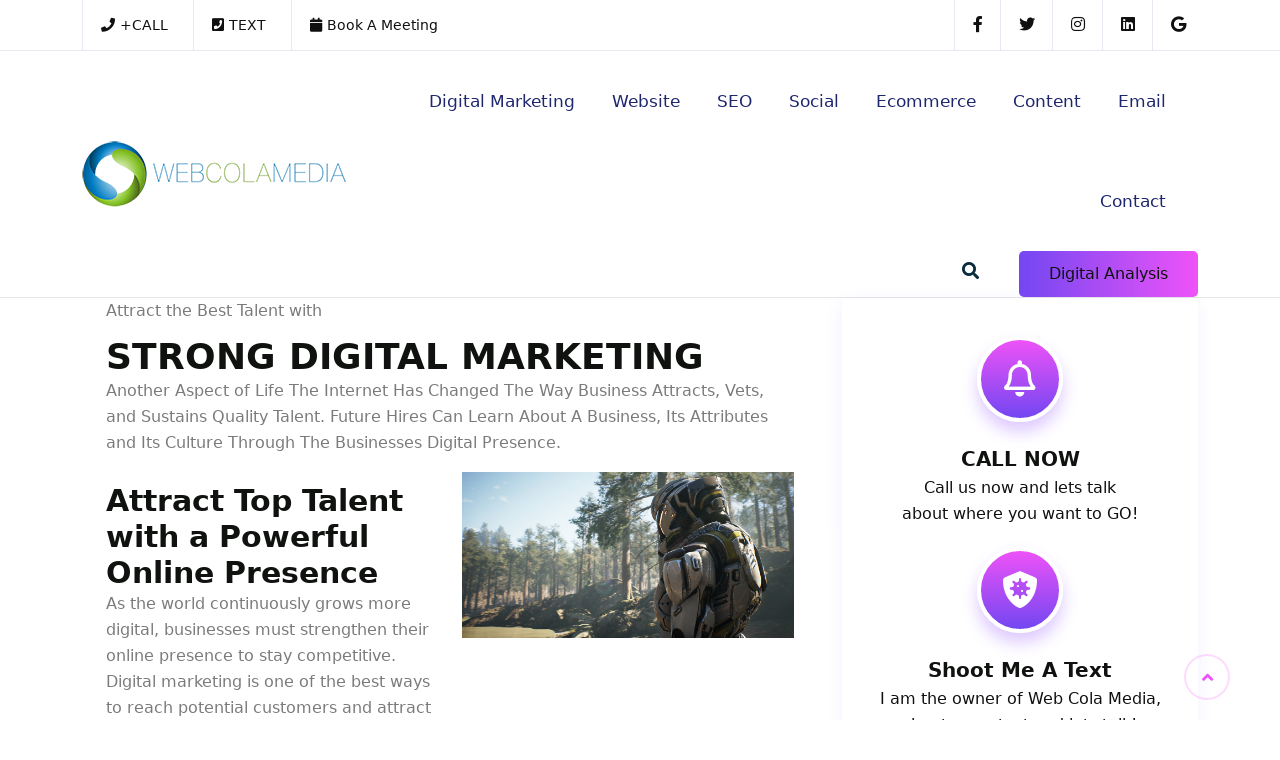

--- FILE ---
content_type: text/html
request_url: https://www.webcolamedia.com/attract-talent-digital-marketing.html
body_size: 4577
content:
<!DOCTYPE html>
<html lang="en"><!-- InstanceBegin template="/Templates/main-2.dwt" codeOutsideHTMLIsLocked="false" -->
<head>
    <meta charset="UTF-8">
    <meta name="viewport" content="width=device-width, initial-scale=1.0">
    <!-- InstanceBeginEditable name="doctitle" -->
<title>Attract Quality Talent To Your Business With An Online Presence</title>
<meta name="author" content="Web Cola Media">
    <meta name="cache-control" content="no-cache">
    <meta name="description" content="Business Attracts, Vets, and Sustains Quality Talent. Future Hires Can Learn About A Business,  Attributes, and Its Culture Through The Businesses Digital Presence.">
    <meta name="distribution" content="Global">
    <meta name="document-distribution" content="Global">
    <meta name="document-rating" content="General">
    <meta name="document-rights" content="Copywritten work">
    <meta name="document-state" content="static">
    <meta name="keywords" content="Attract Talent Digitatl Marketing"/>
    <meta name="mssmarttagspreventparsing" content="true"/>
    <meta name="publisher" content="www.webcolamedia.com"/>
    <meta name="rating" content="General"/>
    <meta name="resource-type" content="document"/>
    <meta name="revisit-after" content="15 days"/>
    <meta name="robots" content="index, follow"/>
    <meta name="Googlebot" content="index, follow"/>
<!-- InstanceEndEditable -->
      <link rel="icon" type="image/png" sizes="56x56" href="assets/images/fav-icon/logo.png">
      <link rel="stylesheet" href="assets/css/bootstrap.min.css" type="text/css" media="all">
      <link rel="stylesheet" href="assets/css/owl.carousel.min.css" type="text/css" media="all">
      <link rel="stylesheet" href="assets/css/animate.css" type="text/css" media="all">
      <link rel="stylesheet" href="assets/css/animated-text.css" type="text/css" media="all">
      <link rel="stylesheet" href="assets/css/all.min.css" type="text/css" media="all">
      <link rel="stylesheet" href="assets/css/flaticon.css" type="text/css" media="all">
      <link rel="stylesheet" href="assets/css/theme-default.css" type="text/css" media="all">
      <link rel="stylesheet" href="assets/css/meanmenu.min.css" type="text/css" media="all">
      <link rel="stylesheet" href="assets/css/owl.transitions.css" type="text/css" media="all">
      <link rel="stylesheet" href="venobox/venobox.css" type="text/css" media="all">
      <link rel="stylesheet" href="assets/css/bootstrap-icons.css" type="text/css" media="all">
      <link rel="stylesheet" href="assets/css/style.css" type="text/css" media="all">  
       <link rel="stylesheet" href="assets/css/responsive.css" type="text/css" media="all">
     <script src="assets/js/vendor/modernizr-3.5.0.min.js"></script>
     <link href="https://fonts.cdnfonts.com/css/clash-display" rel="stylesheet">
<!-- InstanceBeginEditable name="head" -->
	<!-- InstanceEndEditable -->
</head>
	 <script> (function(){ var s = document.createElement('script'); var h = document.querySelector('head') || document.body; s.src = 'https://acsbapp.com/apps/app/dist/js/app.js'; s.async = true; s.onload = function(){ acsbJS.init(); }; h.appendChild(s); })(); </script> 
<body>
<div class="header-top-area">
	<div class="container">
		<div class="row">
			<div class="col-lg-6">
				<div class="header-top-info">
					<ul>
						<li><a href="tel:5164137354"><span><i class="fas fa-phone"></i></span>+CALL</a></li>
						<li><a href="sms:5164137354"><span><i class="fas fa-phone-square"></i></span>TEXT</a></li>
						<li><a href="https://calendly.com/spullo-webcolamedia" target="_blank"><span><i class="fas fa-calendar"></i></span>Book A Meeting</a></li>
					</ul>
				</div>
			</div>
			<div class="col-lg-6">
				<div class="header-top-social">
					<ul>
						<li><a href="https://www.facebook.com/WebColaMedia"><i class="fab fa-facebook-f"></i></a></li>
						<li><a href="https://x.com/cola_media"><i class="fab fa-twitter"></i></a></li>
						<li><a href="https://www.instagram.com/webcolamedia"><i class="fab fa-instagram"></i></a></li>
						<li><a href="https://www.linkedin.com/in/scott-pullo-1a114a26/"><i class="fab fa-linkedin"></i></a></li>
						<li><a href="https://g.co/kgs/eNwiVss"><i class="fab fa-google"></i></a></li>
					</ul>
				</div>
			</div>
		</div>
	</div>
</div>
	<div id="sticky-header" class="dreamhub_nav_manu">
		<div class="container-fluid">
			<div class="row align-items-center">
				<div class="col-lg-3">
					<div class="logo">
						<a class="logo_img" href="index.html" title="Web Cola Media">
							<img src="assets/images/resource/logo.png" alt="logo">
						</a>
						<a class="main_sticky" href="index.html" title="Web Cola Media">
							<img src="assets/images/resource/logo.png" alt="logo">
						</a>
					</div>
				</div>
				<div class="col-lg-9">
					<nav class="dreamhub_menu">
						<ul class="nav_scroll">
							<li><a href="digital-marketing-paper-trail.html">Digital Marketing </a></li>
							<li><a href="web-site-design.html"> Website  </a></li>
                            <li><a href="search-engine-optimization.html">SEO</a></li>
							<li><a href="social-media-marketing.html">Social </a></li>
							<li><a href="ecommerce-website-marketing.html">Ecommerce </a></li>
							<li><a href="content-development.html">Content </a></li>
                            <li><a href="email-marketing.html">Email </a></li>
                            <li><a href="contact.html">Contact</a></li>	
						</ul>
						<div class="header-src-btn">
							<div class="search-box-btn search-box-outer"><i class="fas fa-search"></i></div>
						</div>
						<div class="header-signup-button">
							<button onclick="document.getElementById('id01').style.display='block'" style="width:auto;"><a href="https://form.jotform.com/251685051871157">Digital Analysis</a></button>
					    </div>
					</nav>
				</div>
			</div>
		</div>
	</div>
	<div class="mobile-menu-area sticky d-sm-block d-md-block d-lg-none ">
		<div class="mobile-menu">
			<nav class="dreamhub_menu">
				<ul class="nav_scroll">
							<li><a href="digital-marketing-paper-trail.html">Digital Marketing </a></li>
							<li><a href="web-site-design.html">Website Design</a></li>
                            <li><a href="search-engine-optimization.html">Search Engine Optimization</a></li>
							<li><a href="social-media-marketing.html">Social Media Marketing </a></li>
							<li><a href="ecommerce-website-marketing.html">Ecommerce Design & Marketing</a></li>
							<li><a href="contentmarketingblog.html">Content Marketing</a></li>
                            <li><a href="email-marketing.html">Email Marketing</a></li>
                            <li><a href="about-us.html">Contact</a></li>		
						</ul>
						</nav>
							</div>
						</div>
                      <section>
                        <div class="container">
                          <div class="row">
                            <div class="col-md-8">
								<!-- InstanceBeginEditable name="EditRegion3" -->
			<section>
			  <div class="container">Attract the Best Talent with

			    <h1 class="fs-40"> STRONG <strong>DIGITAL MARKETING</strong></h1>
			  </div>
		    </section>
			
        <!--=== Slider ===--><!--=== Call To Action ===-->
<div class="call-action-v1 bg-color-light">
	<div class="container">
		<div class="call-action-v1-box">
			<div class="call-action-v1-in">
				<p>Another Aspect of Life The Internet Has Changed The Way Business Attracts, Vets, and Sustains Quality Talent. Future Hires Can Learn About A Business, Its Attributes and Its Culture Through The Businesses Digital Presence. </p>
			</div>
			<div class="call-action-v1-in inner-btn page-scroll"></div>
		</div>
	</div>
</div>
<!--=== End Call To Action ===-->
        <!--=== Breadcrumbs v3 ===--><!--=== End Breadcrumbs v3 ===-->
		<!--=== Content Part ===-->
		<div class="container content">
			<div class="row">
			  <div class="col-md-6">
			    <h3 class="title-v2">Attract Top Talent with a Powerful Online Presence<br>
			    </h3>
			    <p>As the world continuously grows more digital, businesses must strengthen their online presence to stay competitive. Digital marketing is one of the best ways to reach potential customers and attract talent worldwide. Creating a strong online presence can give your business a competitive edge and allow you to reach a larger pool of job seekers across multiple channels. </p>
			    <p>Developing a strong digital marketing strategy tailored to your business can help you showcase what makes your company unique and why potential customers and talent should choose you. Focus on developing content that speaks to the needs of your target audience, whether it's customer-facing or job postings. From utilizing social media platforms such as Twitter and LinkedIn to leveraging SEO best practices, you can drive your message to the right people and give them a clear understanding of why they should choose your organization. </p>
			    <p>When recruiting, a strong online presence is one of the best ways to showcase what your company stands for and attract top talent. Take advantage of the various channels available to ensure potential job seekers know what working with your company looks like and your values. You can also use digital marketing to highlight your open positions, making sure job seekers know what your organization is looking for. This helps ensure that only qualified candidates are applying for available roles. </p>
			    <p>Start crafting an effective digital strategy today and watch your business reach new heights. With all of these benefits in mind, it's clear that creating a strong online presence is essential for any organization looking to stay competitive. By investing the necessary time and effort into digital marketing, you can ensure that your business is well-positioned to succeed in the age of technology. Get started by developing a digital marketing strategy tailored to your unique needs, and watch as potential customers and job seekers flock to your site! <br>
		        </p>
              </div>
			  <div class="col-md-6">
			    <!--=== content ===-->
	          <img src="assets/images/attract-new-talent-using-digital-marketing-fb.jpg" alt="Futuristic Star Wars Looking Dude in Nature" width="1200" height="600" class="img-fluid"/>
	      <p><script type="text/javascript" src="https://form.jotform.com/jsform/82047043638153"></script></p>
			  </div>
				
		  </div>
</div><!--/container--><!-- InstanceEndEditable --></div>
                            <div class="col-md-4">
            <div class="sec-widget-element wow fadeInRight animated">
				<div class="feature-single-box wow fadeInLeft animated">
							<div class="feature-icon">
								<span><i class="far fa-bell"></i></span>
							</div>
							<div class="feature-box-title">
								<h2><a href="tel:+5164137354">CALL NOW</a></h2>
							</div>
							<div class="feature-box-disc">
								<p>Call us now and lets talk <br>about where you want to GO!</p>
							</div>
				<div class="feature-icon">
								<span><i class="fas fa-shield-virus"></i></span>
				  </div>
							<div class="feature-box-title">
								<h2><a href="sms:+5164137354">Shoot Me A Text</a></h2>
							</div>
							<div class="feature-box-disc">
								<p>I am the owner of Web Cola Media, <br>shoot me a text and lets talk!</p>
							</div>
							<div class="feature-icon">
								<span><i class="fas fa-cog"></i></span>
							</div>
							<div class="feature-box-title">
								<h2><a href="https://www.webcolamedia.com/request.html">Request A Free Digital Analysis</a></h2>
							</div>
							<div class="feature-box-disc">
								<p>For A No Obligation <br> Free Digital Analysis</p>
							</div>
				<div class="feature-icon">
								<span><i class="fas fa-sliders-h"></i></span>
				  </div>
							<div class="feature-box-title">
								<h2><a href="https://www.webcolamedia.com/contact.html">General Inquiry</a></h2>
							</div>
				  <div class="feature-box-disc">
								<p>Just need a question<br> we got answers</p>
				  </div>
		    </div>
				</div>
		          </div>
							  </div>
                          </div>
                        </div>
                      </section>
	<div class="footer-section"> 
		<div class="container">
			<div class="row">
				<div class="col-lg-4 col-md-6">
					<div class="widgets-company-info wow fadeInLeft animated">
						<div class="dreamhub-logo">
						<a class="logo_thumb" href="index.html" title="dreamhub">
							<img src="assets/images/resource/logo.png" alt="">
						</a>
					</div>
						<div class="company-info-desc">
							<p> Opportunity starts with being in the right place at the right time. Our goal is to ensure that your brand is always positioned for success.</p>
						</div>
						<div class="company-payment"></div>
					</div>					
				</div>
				<div class="col-lg-2 col-md-6 pl-40">
					<div class="widget-nav-menu wow fadeInUp animated">
						<h4 class="widget-title">Explore</h4>
						<div class="menu-quick-link-content">
							<ul class="footer-menu">
								<li> <span></span><a href="https://www.webcolamedia.com"> Home </a></li>
								<li> <span></span><a href="digital-marketing-paper-trail.html"> Digital Marketing </a></li>
								<li> <span></span><a href="web-site-design.html"> Website Design</a></li>
								<li> <span></span><a href="social-media-marketing.html"> Social Media</a></li>
								<li> <span></span><a href="ecommerce-website-marketing.html"> Ecommerce Websites</a></li>
							</ul>
						</div>
					</div>
				</div>	
				<div class="col-lg-2 col-md-6">
					<div class="widget widget-nav-menu wow fadeInDown animated">
						<h4 class="widget-title"> Links </h4>
						<div class="menu-quick-info-content">
							<ul class="footer-info">
								<li> <span></span><a href="content-development.html"> Content Marketing </a></li>
								<li> <span></span><a href="email-marketing.html"> Email Marketing </a></li>
								<li> <span></span><a href="ada-compliant-website.html"> ADA Compliance </a></li>
								<li> <span></span><a href="contact.html"> Contact</a></li>
								<li> <span></span><a href="pay-per-click.html">  Insights</a></li>
							</ul>
						</div>
					</div>
				</div>
			</div>
			<hr>
			<div class="row footer-bg">
				<div class="col-lg-6 col-md-6">
					<div class="footer-bottom-content">
					</div>
				</div>
				<div class="col-lg-6 col-md-6">
					<div class="footer-bottom-menu text-right wow fadeInUp animated">
						<ul>
							<li><a href="about-us.html">About</a></li>
							<li><a href="contact.html">Contact</a></li>
							<li><a href="https://www.webcolamedia.com/resources-content-blog.html">Archived</a></li>
						</ul>
					</div>
				</div>
			</div>
		</div>
	</div>	
<div class="search-popup">
	<button class="close-search style-two"><i class="fas fa-times"></i></button>
	<button class="close-search"><i class="fas fa-arrow-up"></i></button>
	<form method="post" action="">
		<div class="form-group">
			<input type="search" name="search-field" value="" placeholder="Search Here" required="">
			<button type="submit"><i class="fas fa-search"></i></button>
		</div>
	</form>
</div>
  <div class="prgoress_indicator active-progress">
	 <svg class="progress-circle svg-content" width="100%" height="100%" viewBox="-1 -1 102 102">
	   <path d="M50,1 a49,49 0 0,1 0,98 a49,49 0 0,1 0,-98" style="transition: stroke-dashoffset 10ms linear 0s; stroke-dasharray: 307.919, 307.919; stroke-dashoffset: 270.456;"></path>
	 </svg>
  </div>
	<script src="assets/js/vendor/jquery-3.6.2.min.js"></script>
	<script src="assets/js/popper.min.js"></script>
	<script src="assets/js/owl.carousel.min.js"></script>
	<script src="assets/js/jquery.counterup.min.js"></script>
	<script src="assets/js/waypoints.min.js"></script>
	<script src="assets/js/wow.js"></script>
	<script src="assets/js/imagesloaded.pkgd.min.js"></script>
	<script src="venobox/venobox.js"></script>
	<script src="assets/js/animated-text.js"></script>
	<script src="venobox/venobox.min.js"></script>
	<script src="assets/js/isotope.pkgd.min.js"></script>
	<script src="assets/js/jquery.meanmenu.js"></script>
	<script src="assets/js/jquery.scrollUp.js"></script>
	<script src="assets/js/jquery.barfiller.js"></script>
	<script src="assets/js/theme.js"></script>    
</body>
<!-- InstanceEnd --></html>

--- FILE ---
content_type: text/css
request_url: https://www.webcolamedia.com/assets/css/theme-default.css
body_size: 1241
content:
/*

   font-family: 'Montserrat', sans-serif;
   font-family: 'Poppins', sans-serif;

*/
@import url('https://fonts.googleapis.com/css2?family=Montserrat:ital,wght@0,100;0,200;0,300;0,400;0,500;0,600;0,700;0,800;0,900;1,100;1,200;1,300;1,400;1,500;1,600;1,700;1,800;1,900&family=Poppins:ital,wght@0,100;0,200;0,300;0,400;0,500;0,600;0,700;0,800;0,900;1,100;1,200;1,300;1,400;1,500;1,600;1,700;1,800;1,900&display=swap');

html,
body {
    overflow-x: hidden;
}

html {
    scroll-behavior: smooth;
}

body {
    color: #7b7b7b;
    font-weight: 400;
    line-height: 26px;
    text-align: left;
   
}

p {

    font-weight: 400;
    font-style: normal;
}

h1,
h2,
h3,
h4,
h5,
h6 {
    color: #101210;                                        
    font-style: normal;
    margin-bottom: 0;
    margin-top: 11px;
    line-height: 1.2;
    font-weight: 600;
    -webkit-transition: .5s;
    transition: .5s;
    font-size: 36px;
}

a {
    -webkit-transition: all 0.3s ease-out 0s;
    transition: all 0.3s ease-out 0s;
}

a {
    color: #101010;
    text-decoration: none;
}

a:focus,
.btn:focus {
    text-decoration: none;
    outline: none;
}

a:focus,
a:hover {
    text-decoration: none;
    text-decoration: none;
    color: #FFFFFF;
}

.uppercase {
    text-transform: uppercase;
}

.capitalize {
    text-transform: capitalize;
}

h1 a,
h2 a,
h3 a,
h4 a,
h5 a,
h6 a {
    color: inherit;
    -webkit-transition: .5s;
    transition: .5s;
}

h1 {
    font-size: 36px;
}

h2 {
    font-size: 35px;

}

h3 {
    font-size: 30px;
}

h4 {
    font-size: 24px;
}

h5 {
   font-size: 15px;
}

h6 {
    font-size: 18px;
}

.align-items-center {
    -ms-flex-align: center!important;
    align-items: center!important;
}


.d-flex {
    display: -ms-flexbox!important;
    display: flex!important;
}

.white h1,
.white h2,
.white h3,
.white h4,
.white h5,
.white h6 {
    color: #fff;
}

.white p {
    color: #fff;
}

.white i {
    color: #fff;
}

ul {
    margin: 0px;
    padding: 0px;
}



ul {
    margin: 0;

    padding: 0;
}



input:focus, button:focus {
    outline-color: rgb(97, 42, 189) !important;
    border: 1px solid #9C4BF4!important;
}

textarea:focus {
    border: 1px solid rgb(97, 42, 189) !important;
    outline-color: rgb(97, 42, 189);
}

select:focus {
    border-color: #ffde5d;
    outline-color: #ffde5d;
    border: 1px solid #ffde5d;
}

hr {
    margin: 65px 0 25px;
    padding: 0px;
    border-bottom: 1px solid #333;
    border-top: 0px;
}

hr.style-2 {
    border-bottom: 1px dashed #101010;
    margin: 48px 0 10px;
}

hr.mp-0 {
    margin: 0;
    border-bottom: 1px solid #101010;
}

hr.mtb-40 {
    margin: 40px 0;
    border-bottom: 1px solid #101010;
    border-top: 0px;
}

label {
    color: #fff;
    cursor: pointer;
    font-size: 14px;
    font-weight: 400;
}

a,
i,
cite,
em,
var,
address,
dfn,
ol,
li,
ul {
    font-style: normal;
    font-weight: 400;
}


*::-moz-selection {
    background: #4fc1f0;
    color: #454545;
    text-shadow: none;
}

::-moz-selection {
    background: #4fc1f0;
    color: #454545;
    text-shadow: none;
}

::selection {
    background: #4fc1f0;
    color: #454545;
    text-shadow: none;
}

::placeholder {
    color: #101010;
    font-size: 15px;
}

::-webkit-input-placeholder {
   color: #101010;
}


::-moz-placeholder {
    /* Firefox 19+ */
    color: #454545;
}

:-ms-input-placeholder {
    /* IE 10+ */

    color: #454545;
}

:-moz-placeholder {
    /* Firefox 18- */

    color: #454545;
}

/* Contact Area */
.counter_area ::-moz-selection {
    color: #001d23;
    text-shadow: none;
}

.contact_area ::-moz-selection {
    color: #001d23;
    text-shadow: none;
}

.contact_area ::selection {
    color: #001d23;
    text-shadow: none;
}

.contact_area ::placeholder {
    color: #001d23;
    font-size: 16px;
}

.contact_area ::-webkit-input-placeholder {
    /* Chrome/Opera/Safari */
    color: #001d23;
}

.contact_area ::-moz-placeholder {
    /* Firefox 19+ */
    color: #001d23;
}

.contact_area :-ms-input-placeholder {
    /* IE 10+ */
    color: #001d23;
}

.contact_area :-moz-placeholder {
    /* Firefox 18- */
    color: #001d23;
}

.blog_reply ::-moz-selection {
    color: #151948;
}

.blog_reply ::-moz-selection {
    color: #151948;
}

.blog_reply ::selection {
    color: #151948;
}

.blog_reply::placeholder {
    color: #151948;
}

.blog_reply ::-webkit-input-placeholder {
    /* Chrome/Opera/Safari */
    color: #151948;
}

.blog_reply ::-moz-placeholder {
    /* Firefox 19+ */
    color: #151948;
}

.blog_reply :-ms-input-placeholder {
    /* IE 10+ */
    color: #151948;
}

.blog_reply :-moz-placeholder {
    /* Firefox 18- */
    color: #151948;
}

.text-right {
    text-align: right!important;
}

.pr-0{
    padding-right: 0px;
}

.pl-0{
    padding-left: 0px;
}


--- FILE ---
content_type: text/css
request_url: https://www.webcolamedia.com/assets/css/style.css
body_size: 8755
content:
/*===============================================
Template Name: DreamHub - App & Software Company HTML5 Template
Author:  https://Templatemonstar.net/authors/drtheme
Description: Description
Version: 1.0.0
Text Domain: DreamHub
Tags: agency, consulting, digital agency, digital marketing, digital marketing agency, marketing, marketing agency, media agency, portfolio, seo, seo agency, seo agency theme, seo marketing, smm, social media marketing agency.
================================================*/

/*TABLE OF CONTENTS*/
/*=====================
01. DreamHub Header Top Menu Area Css
02. DreamHub Nav Menu Area Css 
03. DreamHub Slider Area Css
04. DreamHub Section Title Css
05. DreamHub Service Area css
06. DreamHub About Area Css
07. DreamHub Counter Area Css
08. DreamHub Case Study Area Css
09. DreamHub Testimonial Area Css
10. DreamHub Process Area Css
11. DreamHub Team Area Css
12. DreamHub Faq Area Css
13. DreamHub Brand Section Css
14. DreamHub Call Do Section Css
15. DreamHub Form Box Css
16. DreamHub Skill Area Css
17. DreamHub Blog Area Css
18. DreamHub footer Area Css
19. DreamHub Subscribe Area Css
20. DreamHub Lines CSS
21. DreamHub Prossess Ber Css
22. DreamHub Scrollup Section
23. DreamHub Bounce Animation Css 
24. DreamHub Animation Dance
25. DreamHub Breadcumb Area Css
26. DreamHub abouts_areas Css
27. DreamHub Feture-Area Css
28. DreamHub Pricing Section Css
29. DreamHub Web Development Section CSS
30. DreamHub Contact  US Css
31. DreamHub Blog Sidber Widget CSS
32. DreamHub Case Study Details Css
33. DreamHub Search Box Css
34. DreamHub Loader Css
=======================*/


.header-top-area {
    background: transparent;
    border-bottom: 1px solid rgba(30, 38, 109, 0.1);
}

.header-top-info ul {
    list-style: none;
    padding: 0;
    margin: 0;
}

.header-top-info ul li {
    display: inline-block;
     padding: 12px 0 12px 18px;
     border-left: 1px solid rgba(30, 38, 109, 0.1);
}

.header-top-info ul li a {
    text-decoration: none;
    color: #101010;
    margin-right: 20px;
    font-size: 14px;
}

.header-top-info ul li span {
    display: inline-block;
    margin-right: 5px;
}

.header-top-social {
    text-align: right;
}

.header-top-social ul {
    list-style: none;
    padding: 0;
    margin: 0;
}

.header-top-social ul li {
    display: inline-block;
    padding: 12px 12px 12px 18px;
    border-left: 1px solid rgba(30, 38, 109, 0.1);
}

.header-top-social ul li a {
    display: inline-block;
}


/*==============header-main-area-start=====================*/

.dreamhub_nav_manu {
    transition: .5s;
    z-index: 2;
    position: relative;
    padding: 0 70px 0;
    border-bottom: 1px solid rgba(16,18,16,0.10196078431372549);
}

.sticky {
    left: 0;
    margin: auto;
    position: fixed !important;
    top: 0;
    width: 100%;
    background-color: #fff;
    -webkit-box-shadow: 0 2px 5px -2px rgba(0, 0, 0, 0.1);
    box-shadow: 0 2px 5px -2px rgba(0, 0, 0, 0.1);
    transition: .5s !important;
    z-index: 922;
    -webkit-animation: 300ms running fadeInDown;
    animation: 500ms running fadeInUp;
    animation-name: slideInDown;
}

.sticky .dreamhub_menu>ul>li>a {
    color: #101010;
}

.sticky .main-btn {
    background: linear-gradient(90deg, rgba(115,71,242,1) 0%, rgba(238,83,248,1) 100%);
}


/* polytia Menu Css*/
nav.dreamhub_menu {
    text-align: right;
    position: relative;
    z-index: 1;
    margin-left: 11px;
}

.dreamhub_menu ul {
    list-style: none;
    display: inline-block;
    padding: 0;
    margin: 0;
}

.dreamhub_menu>ul>li {
    display: inline-block;
    position: relative;
    margin-right: 32px;
    z-index: 1;
}


.dreamhub_menu>ul>li>a {
    text-decoration: none;
    position: relative;
    font-size: 17px;
    display: block;
    padding: 37px 0;
    transition: .5s;
    color: #1e266d;
    font-weight: 400;
}

.dreamhub_menu>ul>li>a::before {
    content: '';
    position: absolute;
    right: auto;
    left: 0;
    bottom: 0;
    height: 3px;
    width: 0;
    background-color: #c83bcf;
    transition: 0.3s;
}

.dreamhub_menu>ul>li>a:hover{
    color:#c83bcf;
}


nav.dreamhub_menu span {
    font-size: 11px;
    font-family: 'Poppins', sans-serif;
    opacity: .5;
}


/*menu button*/
 
.header-src-btn {
    display: inline-block;
    position: relative;
    padding-right: 50px;
    top: 10px;
}


.search-box-btn.search-box-outer {
    position: absolute;
    bottom: 4px;
    right: 35px;
}

.search-box-btn.search-box-outer i {
    font-size: 15px;
    display: inline-block;
    color: #0a2c3d;
    cursor: pointer;
}



.main-btn {
    display: inline-block;
    color: #fff !important;
    padding: 14px 41px;
    border: 0;
    border-radius: 4px;
    background: linear-gradient(90deg, rgba(115,71,242,1) 0%, rgba(238,83,248,1) 100%);
    transition: 0.3s;
    outline: 0 !important;
}

.main-btn:hover{
    color: #fff;
    background: linear-gradient(90deg, rgba(238,83,248,1) 0%, rgba(115,71,242,1) 100%);
}

/*Style Two Nav Menu*/

.style-two.dreamhub_nav_manu {
    border-bottom: 1px solid rgba(255,255,255,0.10196078431372549);
}

.style-two .dreamhub_menu>ul>li>a {
    color: #fff;

}

/*style two btn*/

.style-two .header-button a {
    background: rgba(16,18,16,0);
    border: 1px solid rgba(255,255,255,0.3);
}



/*** Sub Menu Style 
==========================***/

.dreamhub_menu ul .sub-menu {
    position: absolute;
    left: 0;
    top: 130%;
    width: 217px;
    text-align: left;
    background: #fff;
    padding: 0;
    margin: 0;
    z-index: 1;
    -webkit-box-shadow: 0px 1px 3px rgba(0, 0, 0, 0.3);
    box-shadow: 0px 1px 3px rgba(0, 0, 0, 0.3);
    transition: .5s;
    visibility: hidden;
    border-top: 2px solid linear-gradient(90deg, rgba(115,71,242,1) 0%, rgba(238,83,248,1) 100%);
    opacity: 0;
}

.dreamhub_menu ul li:hover>.sub-menu {
    visibility: visible;
    top: 100%;
    opacity: 1;
}

.dreamhub_menu ul .sub-menu li {
    position: relative;
}

.dreamhub_menu ul .sub-menu li a {
    text-decoration: none;
    display: block;
    padding: 12px 20px;
    margin: 0;
    line-height: 1.3;
    letter-spacing: normal;
    font-size: 16px;
    font-weight: 500;
    text-transform: capitalize;
    -webkit-transition: .1s;
    transition: .1s;
    visibility: inherit !important;
    color: #101210 !important;
}

.dreamhub_menu ul .sub-menu li:hover>a,
.dreamhub_menu ul .sub-menu .sub-menu li:hover>a,
.dreamhub_menu ul .sub-menu .sub-menu .sub-menu li:hover>a,
.dreamhub_menu ul .sub-menu .sub-menu .sub-menu .sub-menu li:hover>a {
    background: linear-gradient(90deg, rgba(115,71,242,1) 0%, rgba(238,83,248,1) 100%);
    color: #fff !important;
}

/* sub menu 2 
=================*/

.dreamhub_menu ul .sub-menu .sub-menu {
    left: 100%;
    top: 130%;
    opacity: 0;
    visibility: hidden;
}

.dreamhub_menu ul .sub-menu li:hover>.sub-menu {
    opacity: 1;
    visibility: visible;
    top: 0%;
}

/* sub menu 3 
==================*/

.dreamhub_menu ul .sub-menu .sub-menu li {
    position: relative;
}

.dreamhub_menu ul .sub-menu .sub-menu .sub-menu {
    right: 100%;
    left: auto;
    top: 130%;
    opacity: 0;
    visibility: hidden;
}

.dreamhub_menu ul .sub-menu .sub-menu li:hover>.sub-menu {
    opacity: 1;
    visibility: visible;
    top: 0%;
}

ul.sub-menu li a span {
    background: linear-gradient(90deg, rgba(115,71,242,1) 0%, rgba(238,83,248,1) 100%);
    padding: 5px 10px;
    color: #fff;
    opacity: 1;
    font-family: 'Poppins', sans-serif;
    border-radius: 2px;
    margin-left: 5px;
    transition: .5s;
}

ul.sub-menu li:hover a span{
    background: rgba(255,255,255, 0.20);
}

/* sub menu 4 
====================*/

.dreamhub_menu ul .sub-menu .sub-menu .sub-menu li {
    position: relative;
}


.dreamhub_menu ul .sub-menu .sub-menu .sub-menu li:hover>.sub-menu {
    opacity: 1;
    visibility: visible;
    top: 0%;
}

.dreamhub_menu li a:hover:before {
    width: 101%;
}

.dreamhub_nav_manu.sticky .logo_img {
    display: none;
}

.main_sticky {
    display: none;
}

.dreamhub_nav_manu.sticky .main_sticky {
    display: inherit;
}

.mobile-menu.mean-container {
    overflow: hidden;
}

/*=============sticky-header-area-end================*/


.header-signup-button {
    display: inline-block;
}

/* Set a style for all buttons */

.header-signup-button button {
    color: #fff;
    padding: 10px 30px;
    border: none;
    cursor: pointer;
    background: linear-gradient(90deg, rgba(115,71,242,1) 0%, rgba(238,83,248,1) 100%);
    border-radius: 5px;
}

/* Float cancel and signup buttons and add an equal width */

button.cancelbtn {
    padding: 16px 0;
    background-color: rgba(238,83,248,1);
    border: none;
    color: #ffff;
    width: 50%;
}

button.signupbtn {
    background: linear-gradient(90deg, rgba(115,71,242,1) 0%, rgba(238,83,248,1) 100%);
    border: none;
    padding: 16px 0;
    color: #fff;
    width: 49%;
}

.signup-box {
    padding: 30px !important;
    transition: 0.5s;
}

.signup-box h1 {
    color: rgba(238,83,248,1);
    font-size: 30px;
    padding: 0 0 16px;
    font-weight: 600;
}

.modal.section {
    position: fixed;
    top: 0;
    left: 0;
    z-index: 1050;
    display: none;
    width: 42%;
    height: 100%;
    outline: 0;
    right: 0;
    margin: auto;
}

.modal.section .close {
    float: right;
    font-size: 2.9rem;
    font-weight: 500;
    line-height: 1;
    color: rgba(238,83,248,1);
    text-shadow: 0 1px 0 #fff;
    opacity: 1;
    position: relative;
    top: 60px;
    z-index: 1;
    left: -23px;
    cursor: pointer;
}


/* Full-width input fields */

  input[type=text], input[type=password] {
  width: 100%;
  padding: 15px;
  margin: 5px 0 22px 0;
  display: inline-block;
  border: none;
  background: #f1f1f1;
}

input[type=text]:focus, input[type=password]:focus {
  background-color: #ddd;
  outline: none;
}

hr {
  border: 1px solid #f1f1f1;
  margin-bottom: 25px;
}




/*
 ============================================================== 
 Start dreamhub-hero Section Css 
 ============================================================== */

.hero-content {
    padding-top: 100px;
    padding-right: 0;
    padding-left: 0;
    padding-bottom: 0;
}

.hero-thumb{
    position: relative;
    z-index: -1;
}

.hero-thumb img {
    padding: 157px 0 0;
}

.hero-shape {
    position: relative;
    z-index: -1;
}

.hero-shape img {
    position: absolute;
    top: -240px;
    left: -260px;
}

.bounce-animate {
    animation-name: float-bob;
    animation-duration: 2s;
    animation-iteration-count: infinite;
    animation-timing-function: linear;
    -moz-animation-name: float-bob;
    -moz-animation-duration: 2s;
    -moz-animation-iteration-count: infinite;
    -moz-animation-timing-function: linear;
    -ms-animation-name: float-bob;
    -ms-animation-duration: 2s;
    -ms-animation-iteration-count: infinite;
    -ms-animation-timing-function: linear;
    -o-animation-name: float-bob;
    -o-animation-duration: 2s;
    -o-animation-iteration-count: infinite;
    -o-animation-timing-function: linear;
}

@-webkit-keyframes float-bob {
    0% {
      -webkit-transform: translateY(-30px);
      transform: translateY(-30px); }
    50% {
      -webkit-transform: translateY(-15px);
      transform: translateY(-15px); }
    100% {
      -webkit-transform: translateY(-30px);
      transform: translateY(-30px); } }

.hero-content span {
    font-size: 60px;
    font-weight: 700;
    display: inline-block;
    color: rgb(97, 42, 189);
    font-family: 'Poppins', sans-serif;
}

.hero-content h1 {
    font-size: 60px;
    font-weight: 500;
    color: rgb(30, 38, 109);
    font-family: 'Poppins', sans-serif;
}

.hero-content p {
    font-size: 16px;
    font-weight: 400;
    color: rgb(30, 38, 109);
    padding: 22px 0 14px;
    line-height: 25px;
    font-family: 'Poppins', sans-serif;
}

.main-button {
    font-size: 17px;
    padding: 20px 40px;
    background: linear-gradient(95deg, rgb(140, 73, 243) 0%, rgb(214, 80, 247) 100%);
    color: rgb(255, 255, 255) !important;
    font-weight: 500;
    border-radius: 30px;
    line-height: 60px;
    margin-right: 20px;
    transition: .5s;
    filter: brightness(100%);
    transform: translate(0px, 0px);
}

.main-button span {
    margin-right: 9px;
}

.ply-btn{
    font-size: 17px;
    padding: 20px 40px;
    color: rgb(255, 255, 255) !important;
    background: linear-gradient(260deg, rgb(139, 73, 243) 0%, rgb(214, 80, 247) 100%);
    font-weight: 500;
    border-radius: 30px;
    line-height: 60px;
    transition: .5s;
    filter: brightness(100%);
    transform: translate(0px, 0px);
}

.ply-btn span{
    margin-right: 9px;
}

.hero-info a {
    display: inline-block;
    margin-top: 35px;
    font-size: 17px;
    font-weight: 400;
    color: rgb(89, 89, 89);
}

.hero-info a img {
    margin-right: 8px;
}

.main-button:hover{
    color: #fff;
    background: linear-gradient(95deg, rgb(214, 80, 247) 0%, rgb(140, 73, 243) 100%);
}

.ply-btn:hover{
    color: #fff;
    background: linear-gradient(260deg, rgb(214, 80, 247) 0%, rgb(139, 73, 243) 100%);
}


/*================start-feature-section===================*/

.feature-section {
    padding: 90px 0;
}

.section-title .number {
    position: absolute;
    font-size: 150px;
    font-weight: bold;
    opacity: 0.09;
    left: -40px;
    top: 20px;
    display: inline-block;
    font-family: 'Poppins', sans-serif;
}

.section-title h5 {
    display: inline-block;
    position: relative;
    color: #533efe;
    font-size: 17px;
    font-weight: 600;
    text-transform: uppercase;
    background: linear-gradient(to right, #8349f3 0%, #de51f7 100%);
    -webkit-text-fill-color: transparent;
    -webkit-background-clip: text;
   
}

.section-title h3 span {
    color: rgb(86, 47, 183);
    font-weight: 600;
}

.section-title h3 {
    color: rgb(30, 38, 109);
    font-size: 42px;
    font-weight: normal;
    margin: 12px 0 23px;
    line-height: 1.2;
    font-family: 'Poppins', sans-serif;
}

.section-disc p {
    font-size: 16px;
    font-weight: 400;
    color: #101010;
    font-family: 'Poppins', sans-serif;
}

.sec-widget-element ul {
    list-style: none;
}

.sec-widget-element ul li{
    margin-bottom: 17px;
    color: #101010;
    font-size: 17px;
}

.sec-widget-element ul li span {
    display: inline-block;
    color: #fff;
    font-size: 12px;
    height: 20px;
    width: 20px;
    line-height: 20px;
    text-align: center;
    background: linear-gradient(0deg, rgba(115,71,242,1) 0%, rgba(238,83,248,1) 100%);
    border-radius: 50%;
    margin-right: 6px;
}

.section-button a {
    display: inline-block;
    color: #fff;
    font-size: 16px;
    font-weight: 500;
    background: linear-gradient(90deg, rgba(115,71,242,1) 0%, rgba(238,83,248,1) 100%);
    box-shadow: 0px 15px 50px 0px rgba(157, 35, 190, 0.3);
    padding: 17px 45px;
    border-radius: 30px;
    margin: 20px 0 0;
}

.section-button a span {
    margin-left: 5px;
}

.section-button a:hover{
    color: #fff;
    background: linear-gradient(90deg, rgba(238,83,248,1) 0%, rgba(115,71,242,1) 100%);

}

.feature-single-box {
    text-align: center;
    z-index: 99;
    padding: 38px 30px 18px;
    box-shadow: 0px 5px 20px 0px rgba(98, 26, 255, 0.07);
    border-radius: 5px;
    background: #fff;
    overflow: hidden;
    transition: .5s;
    margin-bottom: 30px;
}

.feature-icon {
    text-align: center;
}

.feature-icon span {
    display: inline-block;
    color: #fff;
    font-size: 36px;
    height: 86px;
    width: 86px;
    line-height: 80px;
    text-align: center;
    background: linear-gradient(0deg, rgba(115,71,242,1) 0%, rgba(238,83,248,1) 100%);
    border: 4px solid #fff;
    border-radius: 50%;
    box-shadow: 0px 10px 16px 0px rgba(145, 78, 255, 0.3);
    transition: 0.5s;
}

.feature-box-title h2 a{
    font-size: 20px;
    font-weight: 600;
    margin: 15px 0 15px;
}

.feature-box-disc p {
    color: #101010;
    font-weight: 400;
    margin-bottom: 20px;
}

.feature-single-box:hover .feature-icon span{
    color: #fff;
    background: linear-gradient(90deg, rgba(238,83,248,1) 0%, rgba(115,71,242,1) 100%);
}

.feature-single-box:hover .feature-box-title h2 a{
    color: rgba(238,83,248,1);
}

/*================end-feature-section===================*/


/*================about-area-start===================*/

.about-section {
    background-image: url(../images/resource/about-bg.jpg);
    background-position: center center;
    background-repeat: no-repeat;
    background-size: cover;
    padding: 60px 0;
}

.about-title {
    padding: 65px 0 0;
}

.about-title .number {
    position: absolute;
    font-size: 150px;
    font-weight: bold;
    opacity: 0.09;
    right: 495px;
    top: 80px;
    display: inline-block;
    font-family: 'Poppins', sans-serif;
}

.about-title h5 {
    display: inline-block;
    position: relative;
    color: #533efe;
    font-size: 17px;
    font-weight: 600;
    text-transform: uppercase;
    background: linear-gradient(to right, #8349f3 0%, #de51f7 100%);
    -webkit-text-fill-color: transparent;
    -webkit-background-clip: text;
}

.about-title h3 span {
    color: rgb(86, 47, 183);
    font-weight: 600;
}

.about-title h3 {
    color: rgb(30, 38, 109);
    font-size: 42px;
    font-weight: normal;
    margin: 13px 0 23px;
    line-height: 1.2;
    font-family: 'Poppins', sans-serif;
}

.about-disc p {
    font-size: 16px;
    font-weight: 400;
    color: #101010;
    font-family: 'Poppins', sans-serif;
}

.about-disc2 {
    font-size: 16px;
    font-weight: 400;
    color: #101010;
    font-family: 'Poppins', sans-serif;
}

.about-button a {
    display: inline-block;
    color: #fff;
    font-size: 16px;
    font-weight: 500;
    background: linear-gradient(90deg, rgba(115,71,242,1) 0%, rgba(238,83,248,1) 100%);
    box-shadow: 0px 15px 50px 0px rgba(157, 35, 190, 0.3);
    padding: 17px 50px;
    border-radius: 30px;
    margin: 20px 0 0;
}

.about-button a span {
    margin-left: 5px;
}

.about-button a:hover{
    color: #fff;
    background: linear-gradient(90deg, rgba(238,83,248,1) 0%, rgba(115,71,242,1) 100%);
}

/*================about-area-end===================*/


/**
======================================================
           <--  start-working Section 
======================================================**/

.work-section {
    padding: 85px 0;
}

.work-title {
    text-align: center;
    margin-bottom: 118px;
}

.work-title h5 {
    display: inline-block;
    color: #533efe;
    font-size: 17px;
    font-weight: 600;
    text-transform: uppercase;
    background: linear-gradient(to right, #8349f3 0%, #de51f7 100%);
    -webkit-background-clip: text;
    -webkit-text-fill-color: transparent;
}

.work-title h3 span {
    color: rgb(86, 47, 183);
    font-weight: 600;
}

.work-title h3 {
    color: rgb(30, 38, 109);
    font-size: 42px;
    font-weight: normal;
    margin: 13px 0 13px;
    line-height: 1.2;
    font-family: 'Poppins', sans-serif;
}

.work-title p {
    font-size: 16px;
    font-weight: 400;
    color: #101010;
    font-family: 'Poppins', sans-serif;
}


.work-sg-thumb{
    position: relative;
}

.work-sg-thumb img {
    position: absolute;
    top: -325px;
    left: 195px;
    z-index: -2;
}

.work-single-box {
    text-align: center;
    padding: 15px 0;
    transition: .5s;
    margin-bottom: 30px;
}

.work-icon {
    position: relative;
    display: inline-block;
    font-size: 40px;
    height: 100px;
    width: 100px;
    line-height: 100px;
    text-align: center;
    border-radius: 50%;
    background: #fff;
    margin: 30px 0 43px 30px;
    box-shadow: 0px 0px 40px 0px rgba(122, 56, 223, 0.2);
}

.work-single-box.upper {
    position: relative;
    top: -50px;
}

.work-icon::after {
    content: '';
    position: absolute;
    background-image: url(../images/resource/w-icon-bg.png);
    background-repeat: no-repeat;
    height: 158px;
    width: 133px;
    left: -30px;
    top: -28px;
    z-index: -1;
}

.work-content h5 a {
    display: inline-block;
    font-size: 22px;
    font-weight: 700;
    margin-bottom: 15px;
}

.work-content p {
    font-size: 16px;
    font-weight: 400;
    color: #101010;
}

.work-single-box:hover{
    box-shadow: 0px 10px 16px 0px rgba(145, 78, 255, 0.3);
}


.work-single-box:hover .work-content h5 a{
    color: #de51f7;
}

/**
======================================================
         <-- end-working Section 
======================================================**/



/*=================breadcame-area==================*/
.breadcumb-area{
    background-image: url(../images/resource/about2-bg.png);
    background-position: center center;
    background-repeat: no-repeat;
    background-size: cover;
    position: relative;
    text-align: center;
    padding: 128px 0 131px;
    background-color: #121B51;
}


.breadcumb-title h1 {
    font-size: 50px;
    font-weight: 700;
    color: rgb(254, 254, 255);
    margin-bottom: 25px;
    font-family: 'Poppins', sans-serif;
}

.breadcumb-content-menu {
    padding-top: 10px;
}

.breadcumb-content-menu ul li {
    display: inline-block;
    list-style: none;
}

.breadcumb-content-menu ul li a {
    color: rgb(254, 254, 255);
    font-size: 20px;
    font-weight: 600;
}

.breadcumb-content-menu ul li a i{
    margin-left: 10px;
}

.breadcumb-content-menu ul li span {
    color: rgb(254, 254, 255);
    font-size: 20px;
    font-weight: 500;
    margin-left: 10px;
}

.breadcumb-content-menu h1 {
    font-size: 38px;
    font-weight: 600;
    margin: 35px 0 0;
    color: rgb(254, 254, 255);
    font-family: 'Poppins', sans-serif;
}

.blog-detail-thumb p {
    font-size: 16px;
    color: #0a2c3d;
    font-family: 'Poppins', sans-serif;
}

.wp-block-quote p {
    color: #0a2c3d;
    margin: 30px 0 35px 0;
    padding: 5px 0 5px 30px;
    border-left: 3px solid #de51f7;
    font-style: italic;
    font-size: 18px;
    font-weight: 600;
    font-family: 'Poppins', sans-serif;
}

.widget-sidebar-box {
    padding: 35px 0 35px;
}

.tag-item ul {
    list-style: none;
}

.tag-item ul li {
    display: inline-block;
    color: #000000;
}

.tag-item ul li a {
    display: inline-block;
    border: 1px solid #ddd;
    padding: 5px 15px;
    border-radius: 5px;
    transition: .5s;
}

.tag-item ul li a:hover{
    color: #fff;
    background-color: #c83bcf;
}

.social-media {
    padding: 35px 0 35px;
}

.social-media ul {
    list-style: none;
}

.social-media ul li {
    display: inline-block;
}

.social-media ul li a {
    font-size: 16px;
    border-radius: 5px;
    border: 1px solid #ddd;
    padding: 5px 10px;
    transition: .5;
}

.social-media ul li a:hover{
    color: #fff;
    background-color: #c83bcf;
}

.blog-details .post-navigation {
    margin: 0 0 41px;
}

.screen-reader-text {
    border: 0;
    clip: rect(1px, 1px, 1px, 1px);
    clip-path: inset(50%);
    height: 1px;
    margin: -1px;
    overflow: hidden;
    padding: 0;
    position: absolute !important;
    width: 1px;
    word-wrap: normal !important;
}

span.nav-subtitle {
    font-size: 17px;
    font-weight: 600;
}

a {
    background-color: transparent;
}

.nav-next {
    display: inline-block;
    float: right;
    margin: -25px 0 0;
}

.nav-previous a i {
    margin-right: 10px;
}

/*================start-about2-area===================*/

.about-two-section {
    padding: 0 0 90px 0;
}

.cntr-bg-up{
    background-image: url(../images/resource/about2-bg.png);
    background-position: center center;
    background-repeat: no-repeat;
    background-size: cover;
    border-radius: 8px;
}

.about-two-content {
    padding: 0px 0px 0px 62px;
    margin: 100px 0 0;
}

.about-two-content h5{
    color: #FFFFFF;
    font-weight: 500;
    text-transform: uppercase;
    margin: 0;
}

.about-two-content h2 {
    color: #FFFFFF;
    font-size: 38px;
    margin: 20px 0 25px;
}

.about-two-content p {
    color: #FFFFFFCC;
    font-family: 'Poppins', sans-serif;
    font-weight: 400;
    margin: 0 0 30px;
}

.about-two-button{
    padding: 0px 0px 0px 62px;
}

.about-ply-btn{
    margin-right: 9px;
}

.about-two-thumb {
    margin: -42px 0 0;
}

/*================end-about2-area===================*/


/*==================start-testimonial-section===============*/

.testimonial-section {
    padding: 90px 0 105px;
    text-align: center;
    background: #FFF7FF;
}

.testimonial-title{
    text-align: center;
}

.testimonial-title h5 {
    display: inline-block;
    color: #533efe;
    font-size: 17px;
    font-weight: 600;
    text-transform: uppercase;
    background: linear-gradient(to right, #8349f3 0%, #de51f7 100%);
    -webkit-background-clip: text;
    -webkit-text-fill-color: transparent;
}

.testimonial-title h2 {
    color: #1e266d;
    font-size: 42px;
    font-weight: normal;
    font-family: 'Poppins', sans-serif;
    margin: 12px 0 25px;
}

.testimonial-title h2 span{
    color: #562fb7;
    font-weight: 600;
}

.testimonial-title p {
    font-size: 16px;
    font-weight: 400;
    color: #101010;
    font-family: 'Poppins', sans-serif;
}

.testimonial-single-box{
    text-align: center;
}

.screenshot {
    position: relative;
    padding-top: 30px;
    z-index: 222;
}

.screen-mobile-image{
    background-image: url(../images/resource/mobile-frame.png);
    background-position: center center;
    background-repeat: no-repeat;
    display: block;
    height: 600px;
    left: calc(50% + 0.5px);
    position: absolute;
    top: 24px;
    -webkit-transform: translateX(-50%);
    transform: translateX(-50%);
    z-index: 2;
    border-radius: 40px;
}

.testimonial-thumb img {
    display: inline-block !important;
    -webkit-transform: scale(.85);
    transform: scale(.85);
}

.active.center .testimonial-thumb img {
    transform: scale(1);;
}

/*==================end-testimonial-section===============*/



/*==================start-reviews-section===============*/

.reviews-section {
    padding: 95px 0;
}

.reviews-title{
    text-align: center;
}

.reviews-title h5 {
    display: inline-block;
    color: #533efe;
    font-size: 17px;
    font-weight: 600;
    text-transform: uppercase;
    background: linear-gradient(to right, #8349f3 0%, #de51f7 100%);
    -webkit-background-clip: text;
    -webkit-text-fill-color: transparent;
}

.reviews-title h2 {
    color: #1e266d;
    font-size: 42px;
    font-weight: normal;
    font-family: 'Poppins', sans-serif;
    margin: 12px 0 25px;
}

.reviews-title h2 span{
    color: #562fb7;
    font-weight: 600;
}

.reviews-title p {
    font-size: 16px;
    font-weight: 400;
    color: #101010;
    margin-bottom: 75px;
    font-family: 'Poppins', sans-serif;
}

.reviews-thumb {
    display: flex;
}

.reviews-thumb img{
    border-radius: 100%;
}

.reviews-single-box {
    padding: 38px;
    background: #fff;
    box-shadow: 0 0 60px rgb(0 0 0 / 10%);
    margin-bottom: 30px;
    border: 1px solid #ddd;
}

.upper1{
    margin-top: 70px;
}

.reviews-sub-title {
    display: inline-block;
    margin-left: 12px;
}

.reviews-sub-title h4 {
    font-weight: 600;
    font-size: 20px;
    font-family: 'Poppins', sans-serif;
}

.reviews-sub-title h5 {
    font-size: 17px;
    font-weight: 400;
    margin: 5px 0 0px;
}

.reviews-disc p {
    font-size: 16px;
    font-weight: 400;
    color: #101010;
    margin: 22px 0 15px;
}

.reviews-rating ul {
    list-style: none;
    padding: 0;
    margin: 0;
}

.reviews-rating ul li {
    display: inline-block;
}

.reviews-rating ul li span .active {
    color: #F9BF00;
    font-size: 16px;
    display: inline-block;
    margin: 0 1px;
}

.reviews-rating ul li span{
    color: #ddd;
}

/*==================end-reviews-section===============*/



/*==================start-counter-section===============*/

.cntr-bg-up1 {
    background-image: url(../images/resource/counter-bg.png);
    background-position: center center;
    background-repeat: no-repeat;
    background-size: cover;
    padding: 50px 0 35px;
    border-radius: 8px;
}

.single-counter-box {
    text-align: center;
}

.counter-title h1 {
    display: inline-block;
    font-size: 40px;
    font-weight: 600;
    color: #fff;
    padding: 5px 0 10px;
}

.counter-icon span{
    color: #fff;
    font-size: 40px;
}

.counter-text p {
    font-size: 18px;
    color: #fff;
    font-weight: 500;
}

/*==================end-counter-section===============*/



/*==================start-pricing-section===============*/

.pricing-section {
    background-color: #FFF7FF; 
    padding: 74px 0px 80px 0px;
}

.pricing-title{
    text-align: center;
}

.pricing-title h5 {
    display: inline-block;
    color: #533efe;
    font-size: 17px;
    font-weight: 600;
    text-transform: uppercase;
    background: linear-gradient(to right, #8349f3 0%, #de51f7 100%);
    -webkit-background-clip: text;
    -webkit-text-fill-color: transparent;
}

.pricing-title h2 {
    color: #1e266d;
    font-size: 42px;
    font-weight: normal;
    font-family: 'Poppins', sans-serif;
    margin: 12px 0 25px;
}

.pricing-title h2 span{
    color: #562fb7;
    font-weight: 600;
}

.pricing-title p {
    font-size: 16px;
    font-weight: 400;
    color: #101010;
    margin-bottom: 75px;
    font-family: 'Poppins', sans-serif;
}

.pricing-head {
    text-align: center;
    border-bottom: 1px solid rgba(30, 38, 109, 0.1);
    margin-bottom: 30px;
}

.pricing-single-box {
    position: relative;
    padding: 75px 40px 40px;
    background-color: #fff;
    box-shadow: 0px 10px 50px 0px rgba(0, 0, 0, 0.07);
    border-radius: 10px;
    z-index: 1;
    transition: .5s;
    margin-bottom: 30px;
}

.pricing-single-box::before {
    position: absolute;
    content: "";
    right: 0;
    bottom: 0;
    width: 100%;
    height: 0%;
    background: linear-gradient(to right, #8349f3 0%, #de51f7 100%);
    z-index: -1;
    border-radius: 10px;
    transition: .5s;
}


.pricing-head h5 {
    position: absolute;
    top: -10px;
    left: 50%;
    color: #fff;
    font-size: 14px;
    font-weight: 500;
    font-family: 'Montserrat', sans-serif;
    text-transform: uppercase;
    transform: translateX(-50%);
    background: linear-gradient(90deg, rgba(115,71,242,1) 0%, rgba(238,83,248,1) 100%);
    padding: 10px 36px;
    box-shadow: 0px 15px 50px 0px rgba(157, 35, 190, 0.2);
}

.pricing-head h3 {
    color: #562fb7;
    font-size: 22px;
    font-weight: 500;
    margin: 0;
}

.pricing-head p {
    color: #1e266d;
    font-family: 'Montserrat', sans-serif;
    margin: 9px 0 40px;
}

.pricing {
    margin-bottom: 30px;
}

.pricing .currency {
    color: #1e266d;
    font-size: 24px;
    font-weight: 700;
}

.pricing .tk {
    color: #1e266d;
    font-size: 50px;
    font-weight: 700;
}

.pricing .price-mon {
    color: #562fb7;
    font-size: 17px;
    font-weight: 400;
}

.pricing-boody ul {
    margin: 0;
    padding: 0;
    list-style: none;
}

.pricing-boody ul li i {
    display: inline-block;
    color: #fff;
    font-size: 12px;
    height: 20px;
    width: 20px;
    line-height: 20px;
    text-align: center;
    background: linear-gradient(90deg, rgba(115,71,242,1) 0%, rgba(238,83,248,1) 100%);
    border-radius: 50%;
    margin-right: 6px;
}

.pricing-boody ul li {
    font-weight: 400;
    color: #101010;
    margin-bottom: 12px;
    font-family: 'Montserrat', sans-serif;
}

.price-btn a {
    display: inline-block;
    color: #1e266d;
    font-weight: 500;
    font-family: 'Montserrat', sans-serif;
    padding: 15px 30px;
    width: 100%;
    background-color: transparent;
    border: 1px solid rgba(238,83,248,1);
    border-radius: 30px;
    text-align: center;
    margin-top: 37px;
}

.pricing-single-box:hover:before{
    height: 100%;
 }

 .pricing-single-box:hover .pricing-head h3,
 .pricing-single-box:hover .pricing-head p,
 .pricing-single-box:hover .currency,
 .pricing-single-box:hover .tk,
 .pricing-single-box:hover .price-mon{
    color: #fff;
 }


 .pricing-single-box:hover .pricing-boody ul li{
    color: #fff;
 }

 .pricing-single-box:hover .price-btn a{
    color: #fff;
    background: linear-gradient(90deg, rgba(115,71,242,1) 0%, rgba(238,83,248,1) 100%);
 }

/*==================end-pricing-section===============*/



/*==================start-contact-section===============*/

.blog-area-details {
    padding: 70px 0 35px;
}

.contact-section {
    padding: 60px 0 0;
}


.contact-thumb img {
    padding: 25px 0 0;
}

.contact-content {
    padding: 65px 0 0;
    position: relative;
}

.contact-content .number {
    position: absolute;
    font-size: 150px;
    font-weight: bold;
    opacity: 0.09;
    right: 495px;
    top: 85px;
    display: inline-block;
    font-family: 'Poppins', sans-serif;
}

.contact-content h5 {
    display: inline-block;
    position: relative;
    color: #533efe;
    font-size: 17px;
    font-weight: 600;
    text-transform: uppercase;
    background: linear-gradient(to right, #8349f3 0%, #de51f7 100%);
    -webkit-text-fill-color: transparent;
    -webkit-background-clip: text;
}



.contact-content h3 span {
    color: rgb(86, 47, 183);
    font-weight: 600;
}

.contact-content h3 {
    color: rgb(30, 38, 109);
    font-size: 42px;
    font-weight: normal;
    margin: 13px 0 23px;
    line-height: 1.2;
    font-family: 'Poppins', sans-serif;
}



.form-box input {
    width: 100%;
    margin-bottom: 20px;
    background-color: rgba(30, 38, 109, 0.05);
    border: 0;
    border-radius: 5px;
    padding: 15px 90px 18px 20px;
}


.form-box textarea {
    width: 100%;
    background-color: rgba(30, 38, 109, 0.05);
    border: 0;
    border-radius: 5px;
    padding: 15px 25px;
}

.form-button button {
    color: #fff;
    font-size: 16px;
    font-weight: 500;
    background: linear-gradient(90deg, rgba(115,71,242,1) 0%, rgba(238,83,248,1) 100%);
    box-shadow: 0px 15px 50px 0px rgba(157, 35, 190, 0.3);
    padding: 18px 60px;
    border-radius: 30px;
    border: 0;
    margin-top: 25px;
    margin-bottom: 30px;
}

.form-button button:hover{
    background: linear-gradient(90deg, rgba(238,83,248,1) 100%), rgba(115,71,242,1) 0%;
}

.blog-description h3 a {
    margin-bottom: 15px;
    display: inline-block;
  }

.blog-details-meta a:hover{
    color: #c83bcf;
}

.blog-details-meta a {
    font-size: 17px;
    margin-right: 15px;
    color: rgb(30, 38, 109);
}

.blog-details-meta span {
    font-size: 17px;
    margin-right: 15px;
    color: rgb(30, 38, 109);
}

.blog-details-meta a span:hover{
    color: #c83bcf;
}

.blog-details-thumb {
    margin: 10px 0 20px;
}

.blog-leave-title h3 {
    font-size: 25px;
    font-weight: 500;
    position: relative;
    display: inline-block;
    margin-bottom: 40px;
}

.blog-leave-title h3::before{
    content: '';
    position: absolute;
    height: 3px;
    width: 88px;
    bottom: -11px;
    background: #aec6ef;
}

.blog-leave-title h3::after{
    content: '';
    position: absolute;
    height: 8px;
    width: 8px;
    bottom: -13px;
    left: 0;
    border-radius: 50%;
    background-color: #E552F8;
    -webkit-animation: MOVE-BG 3s linear infinite alternate;
    -moz-animation: MOVE-BG 3s linear infinite alternate;
    -o-animation: MOVE-BG 3s linear infinite alternate;
    animation: MOVE-BG 3s linear infinite alternate;
}


@keyframes MOVE-BG {
    from {
      -webkit-transform: translateX(0);
              transform: translateX(0);
    }
    to {
      -webkit-transform: translateX(88px);
              transform: translateX(88px);
    }
}

.blog-list-left {
    margin-bottom: 40px;
    padding: 45px 30px 28px;
    border-radius: 8px;
    background-color: rgb(254, 254, 255);
    border: 1px solid #e6e6e6;
    box-shadow: 0 0 5px rgba(0,0,0,0.10);
}

.blog-form-field {
    display: block;
    position: relative;
    width: 90%;
}

.blog-list-left input[type="email"] {
    padding: 9px;
    border-radius: 8px;
    flex-grow: 1;
    min-width: 3em;
    color: rgb(97, 97, 97);
    border: 1px solid #ddd;
    font-size: inherit;
    font-family: inherit;
    width: 76% !important;
    line-height: inherit;
}

p.blog-submit-button {
    color: rgb(254, 254, 255);
    border-radius: 3px;
    border: initial;
    position: absolute;
    padding: 0;
    right: -30px;
    top: 0;
}

.blog-list-left input[type="submit"] {
    color: rgb(254, 254, 255);
    border-radius: 3px;
    border: 1px solid #ddd;
    background-color: #de51f7;
    padding: 8px 25px;
}

.single-recent-post {
    margin-bottom: 40px;
    padding: 35px 30px 35px;
    background-color: #fff;
    border: 1px solid #e6e6e6;
    border-radius: 8px;
    box-shadow: 0 0 5px rgb(0 0 0 / 10%);
}

.recent-post-title h3 {
    font-size: 25px;
    margin-bottom: 20px;
    position: relative;
}

.recent-post-title h3::before{
    content: '';
    position: absolute;
    height: 3px;
    width: 88px;
    bottom: -11px;
    background: #aec6ef;
}

.recent-post-title h3::after{
    content: '';
    position: absolute;
    height: 8px;
    width: 8px;
    bottom: -13px;
    left: 0;
    border-radius: 50%;
    background-color: #E552F8;
    -webkit-animation: MOVE-BG 3s linear infinite alternate;
    -moz-animation: MOVE-BG 3s linear infinite alternate;
    -o-animation: MOVE-BG 3s linear infinite alternate;
    animation: MOVE-BG 3s linear infinite alternate;
}

.single-recent-coment h4 {
    font-size: 22px;
    margin-bottom: 50px;
    position: relative;
}

.single-recent-coment h4::before{
    content: '';
    position: absolute;
    height: 3px;
    width: 88px;
    bottom: -11px;
    background: #aec6ef;
}

.single-recent-coment h4::after{
    content: '';
    position: absolute;
    height: 8px;
    width: 8px;
    bottom: -13px;
    left: 0;
    border-radius: 50%;
    background-color: #E552F8;
    -webkit-animation: MOVE-BG 3s linear infinite alternate;
    -moz-animation: MOVE-BG 3s linear infinite alternate;
    -o-animation: MOVE-BG 3s linear infinite alternate;
    animation: MOVE-BG 3s linear infinite alternate;
}

.single-recent-achive h4 {
    font-size: 22px;
    position: relative;
    margin-bottom: 50px;
}

.single-recent-achive h4::before{
    content: '';
    position: absolute;
    height: 3px;
    width: 88px;
    bottom: -11px;
    background: #aec6ef;
}

.single-recent-achive h4::after{
    content: '';
    position: absolute;
    height: 8px;
    width: 8px;
    bottom: -13px;
    left: 0;
    border-radius: 50%;
    background-color: #E552F8;
    -webkit-animation: MOVE-BG 3s linear infinite alternate;
    -moz-animation: MOVE-BG 3s linear infinite alternate;
    -o-animation: MOVE-BG 3s linear infinite alternate;
    animation: MOVE-BG 3s linear infinite alternate;
}

.single-recent-catagories h4 {
    font-size: 22px;
    margin-bottom: 30px;
    position: relative;
}

.single-recent-catagories h4::before{
    content: '';
    position: absolute;
    height: 3px;
    width: 88px;
    bottom: -11px;
    background: #aec6ef;
}

.single-recent-catagories h4::after{
    content: '';
    position: absolute;
    height: 8px;
    width: 8px;
    bottom: -13px;
    left: 0;
    border-radius: 50%;
    background-color: #E552F8;
    -webkit-animation: MOVE-BG 3s linear infinite alternate;
    -moz-animation: MOVE-BG 3s linear infinite alternate;
    -o-animation: MOVE-BG 3s linear infinite alternate;
    animation: MOVE-BG 3s linear infinite alternate;
}

.rpost-thumb a img {
    width: 75px;
    height: 75px;
    margin: 15px 12px 15px 0px;
}

.rpost-content h5 a {
    font-size: 16px;
    font-weight: 600;
    color: #616161;
    font-family: 'Poppins', sans-serif;
}

span.rcomment {
    font-size: 16px;
    color: #1e266d;
    font-family: 'Poppins', sans-serif;
}

.rpost-content h5 a:hover {
    color: #E552F8;
}

.single-recent-coment {
    margin-bottom: 40px;
    padding: 35px 30px 35px;
    background-color: #fff;
    border: 1px solid #e6e6e6;
    border-radius: 8px;
    box-shadow: 0 0 5px rgb(0 0 0 / 10%);
}

.single-recent-coment span {
    font-size: 16px;
    font-family: 'Poppins', sans-serif;
}

.single-recent-achive {
    margin-bottom: 40px;
    padding: 35px 30px 35px;
    background-color: #fff;
    border: 1px solid #e6e6e6;
    border-radius: 8px;
    box-shadow: 0 0 5px rgb(0 0 0 / 10%);
}

.single-recent-achive a:hover{
    color: #E552F8;
}

.single-recent-catagories {
    margin-bottom: 40px;
    padding: 35px 30px 35px;
    background-color: #fff;
    border: 1px solid #e6e6e6;
    border-radius: 8px;
    box-shadow: 0 0 5px rgb(0 0 0 / 10%);
}

.single-recent-catagories ul {
    list-style: none;
}

.single-recent-catagories ul li a:hover{
    color: #E552F8;
}

/*
 ============================================================== 
 start Dreamhub contact Section Css 
 ============================================================== */


/*
 ============================================================== 
 start Dreamhub blog Section Css 
 ============================================================== */


.blog-section {
    padding: 75px 0;
}

.blog-title{
    text-align: center;
}

.blog-title h5 {
    display: inline-block;
    color: #533efe;
    font-size: 17px;
    font-weight: 600;
    text-transform: uppercase;
    background: linear-gradient(to right, #8349f3 0%, #de51f7 100%);
    -webkit-background-clip: text;
    -webkit-text-fill-color: transparent;
}

.blog-title h2 {
    color: #1e266d;
    font-size: 42px;
    font-weight: normal;
    font-family: 'Poppins', sans-serif;
    margin: 12px 0 25px;
}

.blog-title h2 span{
    color: #562fb7;
    font-weight: 600;
}

.blog-title p {
    font-size: 16px;
    font-weight: 400;
    color: #101010;
    margin-bottom: 75px;
    font-family: 'Poppins', sans-serif;
}

.blog-single-box {
    margin-bottom: 30px;
    box-shadow: 0px 5px 20px 0px rgba(0, 0, 0, 0.07);
}

.blog-thumb img {
    width: 100%;
}

.blog-content {
    padding: 23px 32px 35px;
}

.blog-date p {
    position: relative;
    font-size: 17px;
    color: #1e266d;
    margin: 0;
}

.blog-date p span:after {
    content: '';
    position: absolute;
    left: 180px;
    height: 80%;
    width: 1px;
    background-color: rgba(0, 0, 0, 0.5);
}

.blog-meta {
    float: right;
    left: -270px;
    position: relative;
    top: -26px;
    font-size: 17px;
}

.blog-meta a{
    color: #1e266d;
    display: inline-block;
}

.blog-date span{
    margin-right: 5px;
}

.blog-info h3 a {
    color: #1e266d;
    font-size: 24px;
    display: inline-block;
    font-weight: 600;
    line-height: 1.5;
    font-family: 'Poppins', sans-serif;
}

.blog-info p {
    color: rgba(30, 38, 109, 0.9);
    font-weight: 400;
    font-size: 18px;
    margin: 12px 0 17px;
}

.blog-button a {
    font-size: 18px;
    font-weight: 400;
    display: inline-block;
}

/*
 ============================================================== 
 -end-Dreamhub-blog Section Css 
 ============================================================== */



/*
 ============================================================== 
      start-Dreamhub-footer Section Css 
 ============================================================== */

.footer-section {
    background-image: url(../images/resource/footer-bg.png);
    background-position: center center;
    background-repeat: no-repeat;
    background-size: cover;
    padding: 100px 0 30px;
}


.company-info-desc p {
    color: #1E266D;
    font-size: 16px;
    font-weight: 400;
    margin: 30px 0;
    font-family: 'Poppins', sans-serif;
}

.widget-nav-menu .widget-title {
    font-size: 26px;
    font-weight: 700;
    color: #1E266D;
    margin-bottom: 28px;
}

.widgets-company-info {
    margin-bottom: 30px;
}

ul.footer-menu {
    list-style: none;
    padding: 0;
    margin: 0;
}

.footer-menu li {
    margin-bottom: 17px;
}

.footer-menu li span {
    display: inline-block;
    height: 1px;
    width: 15px;
    background: linear-gradient(0deg, rgba(115,71,242,1) 0%, rgba(238,83,248,1) 100%);
    margin: 0 6px 4px 0;
}

ul.footer-menu li a {
    display: inline-block;
    font-size: 16px;
    font-weight: 400;
    color: #1E266D;
    font-family: 'Poppins', sans-serif;
}

ul.footer-info {
    list-style: none;
    padding: 0;
    margin: 0;
}

.footer-info li {
    margin-bottom: 17px;
}

.footer-info li span {
    display: inline-block;
    height: 1px;
    width: 15px;
    background: linear-gradient(0deg, rgba(115,71,242,1) 0%, rgba(238,83,248,1) 100%);
    margin: 0 6px 4px 0;
}

.footer-info li a {
    display: inline-block;
    font-size: 16px;
    font-weight: 400;
    color: #1E266D;
    font-family: 'Poppins', sans-serif;
}

.widget-nav-menu {
    margin-bottom: 30px;
}

.menu-quick-link-contact .widget-title {
    font-size: 17px;
    font-weight: 400;
    color: #1E266D;
    font-family: 'Poppins', sans-serif;
}

.subscribe-widget{
    position: relative;
}

.subscribe-widget input {
    width: 100%;
    color: #1e266d;
    padding: 15px 15px;
    font-size: 16px;
    font-weight: 500;
    border-radius: 5px;
    border: 0;
    margin: 24px 0 20px;
    background: #fff;
    box-shadow: 0px 10px 50px 0px rgba(0, 0, 0, 0.05);
}

.subscribe-widget .input-icn {
    position: absolute;
    top: 24px;
    right: 0;
    height: 56px;
    width: 56px;
    color: #fff;
    padding: 15px;
    background: linear-gradient(90deg, rgba(115,71,242,1) 0%, rgba(238,83,248,1) 100%) !important;
    border: 0;
    border-radius: 0;
    border-top-right-radius: 5px;
    border-bottom-right-radius: 5px;
   
}

.footer-bottom-menu.text-right ul {
    list-style: none;
    padding: 0;
    margin: 0;
}

.footer-bottom-menu.text-right ul li{
    display: inline-block;
}

.footer-bottom-menu.text-right ul li a{
    display: inline-block;
    font-size: 17px;
    font-weight: 400;
    margin-left: 10px;
    color: #1E266D;
    font-family: 'Poppins', sans-serif;
}

.widget-content h4 {
    font-size: 20px;
    font-weight: 600;
    margin-bottom: 22px;
    color: #1E266D;
    font-family: 'Poppins', sans-serif;
}

ul.footer-menu li a:hover{
    color: rgb(238,83,248,1);
}

.footer-info li a:hover{
    color: rgb(238,83,248,1); 
}

/*
 ============================================================== 
      end-Dreamhub-footer Section Css 
 ============================================================== */



/*==========================================
    Prygo Search Popup Css
=========================================*/

.search-popup{
    position: fixed;
    left: 0;
    top: 0;
    height: 100vh;
    width: 100%;
    z-index: 99999;
    margin-top: -540px;
    transform: translateY(-100%);
    background-color: rgba(0,0,0,0.90);
    -webkit-transition: all 500ms cubic-bezier(0.860, 0.000, 0.070, 1.000);
    -moz-transition: all 500ms cubic-bezier(0.860, 0.000, 0.070, 1.000);
    -o-transition: all 500ms cubic-bezier(0.860, 0.000, 0.070, 1.000);
    transition: all 1500ms cubic-bezier(0.860, 0.000, 0.070, 1.000); /* easeInOutQuint */
    -webkit-transition-timing-function: cubic-bezier(0.860, 0.000, 0.070, 1.000);
    -moz-transition-timing-function: cubic-bezier(0.860, 0.000, 0.070, 1.000);
    -o-transition-timing-function: cubic-bezier(0.860, 0.000, 0.070, 1.000);
    transition-timing-function: cubic-bezier(0.860, 0.000, 0.070, 1.000); /* easeInOutQuint */
}

.search-popup{
    width: 100%;
}

.search-active .search-popup{
    transform: translateY(0%);
    margin-top: 0;
}

.search-popup .close-search {
    position: absolute;
    left: 0;
    right: 0;
    top: 75%;
    margin: 0 auto;
    margin-top: -200px;
    border-radius: 50%;
    text-align: center;
    background: linear-gradient(to right, rgb(238,83,248,1) 6%, rgb(238,83,248,1) 96%);
    width: 70px;
    cursor: pointer;
    box-shadow: 0 0 10px rgba(0,0,0,0.05);
    border-bottom: 3px solid #ffffff;
    -webkit-transition: all 500ms ease;
    -moz-transition: all 500ms ease;
    -ms-transition: all 500ms ease;
    -o-transition: all 500ms ease;
    transition: all 500ms ease;
    opacity: 0;
    visibility: hidden;
    height: 70px;
    line-height: 70px;
    text-align: center;
}

.search-popup .close-search i{
    position: relative;
    font-size: 30px;
    color: #ffffff;
}

.search-active .search-popup .close-search{
    visibility: visible;
    opacity: 1;
    top: 50%;
    -webkit-transition-delay: 1500ms;
    -moz-transition-delay: 1500ms;
    -ms-transition-delay: 1500ms;
    -o-transition-delay: 1500ms;
    transition-delay: 1500ms;
}

.search-popup form{
    position: absolute;
    max-width: 700px;
    top: 50%;
    left: 15px;
    right: 15px;
    margin:-35px auto 0;
    transform: scaleX(0);
    transform-origin: center;
    background-color: #111111;
    -webkit-transition: all 300ms ease;
    -moz-transition: all 300ms ease;
    -ms-transition: all 300ms ease;
    -o-transition: all 300ms ease;
    transition: all 300ms ease;
}

.search-active .search-popup form{
    transform: scaleX(1);
    -webkit-transition-delay: 1200ms;
    -moz-transition-delay: 1200ms;
    -ms-transition-delay: 1200ms;
    -o-transition-delay: 1200ms;
    transition-delay: 1200ms;
}

.search-popup .form-group{
    position:relative;
    margin:0px; 
    overflow: hidden;
}

.search-popup .form-group input[type="text"],
.search-popup .form-group input[type="search"]{
    position:relative;
    display:block;
    font-size:18px;
    line-height: 50px;
    color:#000000;
    height:70px;
    width:100%;
    padding: 10px 30px;
    background-color: #ffffff;
    -webkit-transition:all 500ms ease;
    -moz-transition:all 500ms ease;
    -ms-transition:all 500ms ease;
    -o-transition:all 500ms ease;
    transition:all 500ms ease;
    font-weight:500;
    text-transform:capitalize;
}

.search-popup .form-group input[type="submit"], .search-popup .form-group button {
    position: absolute;
    right: 30px;
    top: 0px;
    height: 70px;
    line-height: 70px;
    background: transparent;
    text-align: center;
    font-size: 24px;
    color: #000000;
    padding: 0;
    cursor: pointer;
    -webkit-transition: all 500ms ease;
    -moz-transition: all 500ms ease;
    -ms-transition: all 500ms ease;
    -o-transition: all 500ms ease;
    transition: all 500ms ease;
    border: none;
}

.search-popup .form-group input[type="submit"]:hover,
.search-popup .form-group button:hover{
    color: #000000;
}

.search-popup input::placeholder,
.search-popup textarea::placeholder{
    color:#000000;
}

.search-popup .close-search.style-two{
    position: absolute;
    right: 25px;
    left: auto;
    color:#ffffff;
    width:auto;
    height:auto;
    top:25px;
    margin:0px;
    border:none;
    background:none !important;
    box-shadow:none !important;
    -webkit-transition:all 500ms ease;
    -moz-transition:all 500ms ease;
    -ms-transition:all 500ms ease;
    -o-transition:all 500ms ease;
    transition:all 500ms ease;
}

.search-popup .close-search.style-two i{
    font-size:20px;
    color:#ffffff;
}

.search-box-btn.search-box-outer i {
    font-size: 17px;
    display: inline-block;
    color: #0a2c3d;
    cursor: pointer;
}



/*===========================
<-- polytia Loader Css 
=============================*/
.loader-wrapper {
    position: fixed;
    top: 0;
    bottom: 0;
    left: 0;
    right: 0;
    width: 100%;
    height: 100%;
    transition: 0.8s 1s ease;
    z-index: 999;
}

.loader {
    position: relative;
    display: block;
    z-index: 201;
    top: 50%;
    left: 50%;
    width: 100px;
    height: 100px;
    margin: -50px 0 0 -50px;
    border-radius: 50%;
    transition: all 1s 1s ease;
    border: 3px solid transparent;
    border-top-color: rgba(238,83,248,1);
    -webkit-animation: spin 1.5s linear infinite;
    -moz-animation: spin 1.5s linear infinite;
    -o-animation: spin 1.5s linear infinite;
    animation: spin 1.5s linear infinite;
}

.loader:before {
    position: absolute;
    content: '';
    top: 6px;
    left: 6px;
    right: 6px;
    bottom: 6px;
    border-radius: 50%;
    border: 3px solid transparent;
    border-left-color: rgba(115,71,242,1);
    -webkit-animation: spin 2s linear infinite;
    -moz-animation: spin 2s linear infinite;
    -o-animation: spin 2s linear infinite;
    animation: spin 2s linear infinite;
}

.loader:after {
    position: absolute;
    content: '';
    top: 15px;
    left: 15px;
    right: 15px;
    bottom: 15px;
    border-radius: 50%;
    border: 3px solid transparent;
    border-right-color: #fff;
    -webkit-animation: spin 2.5s linear infinite;
    -moz-animation: spin 2.5s linear infinite;
    -o-animation: spin 2.5s linear infinite;
    animation: spin 2.5s linear infinite;
}

/*/ Here comes the Magic /*/

@-webkit-keyframes spin {
    0% {
        -webkit-transform: rotate(0deg);
        -moz-transform: rotate(0deg);
        -o-transform: rotate(0deg);
        transform: rotate(0deg);
    }

    100% {
        -webkit-transform: rotate(360deg);
        -moz-transform: rotate(360deg);
        -o-transform: rotate(360deg);
        transform: rotate(360deg);
    }
}

@-moz-keyframes spin {
    0% {
        -webkit-transform: rotate(0deg);
        -moz-transform: rotate(0deg);
        -o-transform: rotate(0deg);
        transform: rotate(0deg);
    }

    100% {
        -webkit-transform: rotate(360deg);
        -moz-transform: rotate(360deg);
        -o-transform: rotate(360deg);
        transform: rotate(360deg);
    }
}

@keyframes spin {
    0% {
        -webkit-transform: rotate(0deg);
        -moz-transform: rotate(0deg);
        -o-transform: rotate(0deg);
        transform: rotate(0deg);
    }

    100% {
        -webkit-transform: rotate(360deg);
        -moz-transform: rotate(360deg);
        -o-transform: rotate(360deg);
        transform: rotate(360deg);
    }
}

.loader-wrapper .loder-section {
    position: fixed;
    top: 0;
    width: 50%;
    height: 100%;
    background: #111;
    z-index: 2;
}

.loader-wrapper .loder-section.left-section {
    left: 0;
    transition: 1s 1.4s ease;
}

.loader-wrapper .loder-section.right-section {
    right: 0;
    transition: 1s 1.4s ease;
}

/*/ When page loaded /*/

.loaded .loder-section.left-section {
    left: -100%;
}

.loaded .loder-section.right-section {
    right: -100%;
}

.loaded .loader-wrapper {
    visibility: hidden;
}

.loaded .loader {
    top: -100%;
    opacity: 0;
}


/*
 ============================================================== 
Scrollup Button Section 
 ============================================================== */

/*------back-to-top------------*/

.prgoress_indicator {
    position: fixed;
    right: 50px;
    bottom: 20px;
    height: 46px;
    width: 46px;
    cursor: pointer;
    display: block;
    border-radius: 50px;
    box-shadow: inset 0 0 0 2px rgba(238,83,248, 0.2);
    z-index: 10000;
    opacity: 0;
    visibility: hidden;
    transform: translateY(15px);
    transform: translateY(15px) !important;
    transition: all 200ms linear !important;
}

.prgoress_indicator.active-progress {
  opacity: 1;
  visibility: visible;
  transform: translateY(0) !important;
}

.prgoress_indicator::after {
    position: absolute;
    content: "\f106";
    font-family: "Font Awesome 5 Free";
    text-align: center;
    line-height: 46px;
    font-size: 18px;
    color: rgba(238,83,248,1);
    left: 0;
    top: 0;
    height: 46px;
    width: 46px;
    cursor: pointer;
    display: block;
    font-weight: 900;
    z-index: 1;
    transition: all 200ms linear !important;
}

.prgoress_indicator::before {
  position: absolute;
  content: "\f106";
  font-family: "Font Awesome 5 Free";
  text-align: center;
  line-height: 46px;
  font-size: 18px;
  font-weight: 900;
  opacity: 0;
  -webkit-background-clip: text;
          background-clip: text;
  -webkit-text-fill-color: transparent;
  left: 0;
  top: 0;
  height: 46px;
  width: 46px;
  cursor: pointer;
  display: block;
  z-index: 2;
  transition: all 200ms linear !important;
}

.prgoress_indicator:hover ::after {
  color: #2871ff;
}

.prgoress_indicator:hover ::before {
  opacity: 1;
}

.prgoress_indicator svg path {
  fill: none;
}

.prgoress_indicator svg.progress-circle path {
    stroke: rgba(115,71,242,1);
    stroke-width: 4;
    box-sizing: border-box;
    transition: all 200ms linear !important;
}


--- FILE ---
content_type: text/css
request_url: https://www.webcolamedia.com/assets/css/responsive.css
body_size: 1816
content:

@media (min-width: 1200px){
  .blog-details-thumb img {
    width: 100%;
  }
}


/* Normal desktop :1200px. */
@media (min-width: 1200px) and (max-width: 1600px){

  .hero-content h1 {
    font-size: 50px;
}

.hero-content span {
  font-size: 50px;
}

.hero-thumb img {
  width: 100%;
}


.section-disc p {
  font-size: 14px;
}

/*----------------about---------------*/

.about-thumb img {
  width: 100%;
}

.about-title .number {
  right: 495px;
}

.about-disc p {
  font-size: 14px;
}

.about-disc2 {
  font-size: 14px;
}

.contact-thumb img {
  width: 100%;
}


.blog-info h3 a {
  font-size: 22px;
}

.blog-info p {
  font-size: 16px;
}

.blog-details-thumb img {
  width: 100%;
}

}

/* Normal desktop :992px. */
@media (min-width: 992px) and (max-width: 1199px) {

  .dreamhub_nav_manu {
    padding: 0 15px 0;
  }
  
  /*--------------hero-section-------------------*/  

  .hero-content span {
    font-size: 45px;
}
  
.hero-content h1 {
  font-size: 45px;
}

.hero-content p {
  font-size: 13px;
}

.main-button {
  font-size: 15px;
}

.ply-btn {
  font-size: 15px;
}

.hero-thumb img {
  width: 100%;
}

.hero-shape img {
  top: -85px;
  left: -230px;
}

 /*--------------feature-section-------------------*/  
 .section-title .number {
  font-size: 130px;
  left: -30px;
}

.section-disc p {
  font-size: 12px;
}

.sec-widget-element ul li {
  margin-bottom: 12px;
  font-size: 15px;
}

.feature-box-title h2 a {
  font-size: 18px;
}

.feature-box-disc p {
  font-size: 12px;
}



 /*--------------blog-section-------------------*/  
 
 .blog-meta {
  left: -90px;
}

.blog-info h3 a {
  font-size: 18px;
}

.blog-info p {
  font-size: 13px;
}

 /*--------------about-section-------------------*/      
 .about-thumb img {
  width: 100%;
}

.about-title .number {
  font-size: 140px;
  right: 315px;
}

.about-disc p {
  font-size: 12px;
}

.about-disc2 {
  font-size: 12px;
}


/*--------------about-two-section-------------------*/      

 .work-sg-thumb img {
  display: none;
}

.about-two-content h2 {
  font-size: 30px;
}

.about-two-content p {
  font-size: 12px;
}

.about-two-thumb img {
  width: 100%;
}

/*--------------contact-section-------------------*/          

.contact-thumb img {
  width: 100%;
}

.contact-content .number {
  font-size: 130px;
  right: 330px;
}

.contact-content h3 {
  font-size: 32px;
}

/*--------------footer-section-------------------*/          

.company-info-desc p {
  font-size: 13px;
}

ul.footer-menu li a {
  font-size: 14px;
}

.footer-info li a {
  font-size: 14px;
}

.blog-details-thumb img {
  width: 100%;
}

.rpost-content h5 a {
  font-size: 12px;
}

span.rcomment {
  font-size: 12px;
}

.blog-detail-thumb p {
  font-size: 13px;
}

}

/* Tablet desktop :768px. */
@media (min-width: 768px) and (max-width: 991px) {

  .header-top-area {
    display: none;
 }

 div#sticky-header {
  display: none;
}

/*-----------------hero-section----------------*/    

.hero-shape img {
  display: none;
}

/*-----------------feature-section----------------*/       

.section-button a {
  margin-bottom: 30px;
}
 
.upper1 {
  margin: 0px; 
}

/*-----------------blog-section----------------*/    

.blog-date p {
  font-size: 15px;
}

.blog-date p span:after {
  left: 160px;
  height: 65%;
}

.blog-meta {
  left: -365px;
  top: -30px;
  font-size: 15px;
}

.blog-info h3 a {
  font-size: 20px;
}

.blog-info p {
  font-size: 16px;
}


/*-----------------about-two-section----------------*/   

.about-title .number {
  right: 550px;
}

.about-title h3 {
  font-size: 45px;
}

.work-sg-thumb {
  display: none;
}

.about-two-thumb img {
  width: 100%;
  margin: 80px 0 0;
}

/*-----------------contact-section----------------*/       

.contact-content .number {
  right: 545px;
}

.blog-details-thumb img {
  width: 100%;
}

.rpost-content h5 a {
  font-size: 12px;
}

span.rcomment {
  font-size: 12px;
}

.blog-detail-thumb p {
  font-size: 13px;
}


}

/* Large Mobile :600px. */
@media only screen and (min-width: 600px) and (max-width: 767px) {

  .header-top-area {
    display: none;
}

div#sticky-header {
  display: none;
}

.hero-content h1 {
  font-size: 40px;
}

.hero-content span {
  font-size: 40px;
}

.hero-content p {
  font-size: 14px;
}

.hero-thumb img {
  width: 100%;
}

.hero-shape img {
  display: none;
}

   
/*--------------feature-section-------------*/    

.section-disc p {
  font-size: 13px;
}

.sec-widget-element ul li {
  font-size: 14px;
}

.section-button a {
  margin: 0px 0 30px;
}
 
.pricing-title h2 {
  font-size: 40px;
}

/*--------------reviews-section-------------*/  

.reviews-title h2 {
  font-size: 40px;
}

.reviews-sub-title h4 {
  font-size: 18px;
}

.reviews-disc p {
  font-size: 13px;
}

/*--------------about-section-------------*/   

.work-title h3 {
  font-size: 40px;
}

.about-thumb img {
  width: 100%;
}

.about-title .number {
  font-size: 130px;
  right: 395px;
}

.about-title h3 {
  font-size: 38px;
}

.about-disc p {
  font-size: 13px;
}

.about-disc2 {
  font-size: 13px;
}

.work-single-box.upper {
  top: 0px;
}

.work-sg-thumb img {
  display: none;
}

.about-two-content h2 {
  font-size: 35px;
}

.about-two-content p {
  font-size: 14px;
}

.about-two-thumb img {
  width: 100%;
  margin: 80px 0 0;
}


/*--------------blog-section-------------*/   

.blog-title h2 {
  font-size: 40px;
}

.blog-meta {
  left: -155px;
}
   
.blog-info h3 a {
  font-size: 20px;
}

.blog-info p {
  font-size: 15px;
}


/*--------------feature-section-------------*/    

.upper1 {
   margin: 0px; 
}

/*--------------contact-section-------------*/    

.contact-thumb img {
  width: 100%;
}

.contact-content .number {
  font-size: 130px;
  right: 390px;
}

.contact-content h3 {
  font-size: 35px;
}

.footer-section {
  text-align: center;
}

.blog-details-thumb img {
  width: 100%;
}

.rpost-content h5 a {
  font-size: 12px;
}

span.rcomment {
  font-size: 12px;
}

.blog-detail-thumb p {
  font-size: 11px;
}

.blog-description h3 a {
  font-size: 28px;
  margin-bottom: 15px;
  display: inline-block;
}

}


/* small mobile :480px. */
@media only screen and (min-width: 480px) and (max-width: 599px) {

.header-top-area {
  display: none !important;
}

#sticky-header {
  display: none;
}

.hero-content h1 {
  font-size: 35px;
}

.hero-content span {
  font-size: 35px;
}

.hero-content h1{
  font-size: 30px;
}

.hero-content span {
  font-size: 30px;
}

.hero-content p {
  font-size: 13px;
}

.main-button {
  font-size: 14px;
}

.ply-btn {
  font-size: 14px;
}

.hero-thumb img {
  width: 100%;
}

.hero-shape img {
  display: none;
}

   
/*--------------feature-section-------------*/    

.section-title .number {
  font-size: 120px;
  left: -14px;
}

.section-title h5 {
  font-size: 15px;
}

.section-title h3 {
  font-size: 35px;
}

.section-disc p {
  font-size: 11px;
}

.sec-widget-element ul li {
  font-size: 14px;
}

.section-button a {
   margin: 0 0 30px;
}

/*--------------about-section-------------*/    
.about-thumb img {
  width: 100%;
}

.about-title .number {
  font-size: 120px;
  right: 320px;
}

.about-title h3 {
  font-size: 30px;
}

.about-disc p {
  font-size: 12px;
}

.about-disc2 {
  font-size: 12px;
}

.work-title h3 {
  font-size: 35px;
}

.work-title p {
  font-size: 14px;
}

.work-single-box.upper {
  top: 0px;
}

.work-sg-thumb img {
  display: none;
}


/*--------------blog-section-------------*/    

.blog-title h5 {
  font-size: 15px;
}

.blog-title h2 {
  font-size: 30px;
}

.blog-title p {
  font-size: 13px;
}

.blog-date p span:after {
  left: 165px;
}

.blog-meta {
  left: -115px;
  font-size: 15px;
}

.blog-date p {
  font-size: 15px;
}

.blog-info h3 a {
  font-size: 18px;
}

.blog-info p {
  font-size: 12px;
}



/*--------------about-two-section-------------*/    
.about-two-content h2 {
  font-size: 30px;
}
   
.about-two-content p {
  font-size: 12px;
}

.about-two-thumb img {
  margin: 80px 0 0;
}


/*--------------reviews-section-------------*/

.reviews-title h5 {
  font-size: 15px;
}

.reviews-title h2 {
  font-size: 30px;
}

.reviews-title p {
  font-size: 13px;
}

/*--------------pricing-section-------------*/

.pricing-title h5 {
  font-size: 15px;
}

.pricing-title h2 {
  font-size: 30px;
}

.pricing-title p {
  font-size: 13px;
}

/*--------------contact-section-------------*/

.contact-thumb img {
  width: 100%;
}

.contact-content .number {
  font-size: 120px;
  right: 320px;
}

.contact-content h3 {
  font-size: 25px;
}

/*--------------footer-section-------------*/   

.widgets-company-info {
  text-align: center;
}

.widget-nav-menu {
  text-align: center;
}

.blog-details-thumb img {
  width: 100%;
}

.rpost-content h5 a {
  font-size: 12px;
}

span.rcomment {
  font-size: 12px;
}

.blog-detail-thumb p {
  font-size: 11px;
}

.blog-description h3 a {
  font-size: 28px;
  margin-bottom: 15px;
  display: inline-block;
}

.blog-description h3 a {
  font-size: 25px;
}

.blog-description p {
  font-size: 10px;
}

}

/* small mobile :320px. */
@media only screen and (min-width: 320px) and (max-width: 479px) {

  .header-top-area {
    display: none !important;
  }
  
  #sticky-header {
    display: none;
  }

  .hero-content span {
    font-size: 30px;
}

.hero-content h1 {
  font-size: 30px;
}

.hero-content p {
  font-size: 12px;
}

.main-button {
  font-size: 12px;
  padding: 12px 12px;
}

.ply-btn {
  font-size: 12px;
  padding: 12px 12px;
}


/*--------------about-section-------------*/    

.hero-thumb img {
  width: 100%;
}

.hero-shape img {
  display: none;
}
   

/*--------------blog-section-------------*/  

.blog-title h5 {
  font-size: 15px;
}

.blog-title h2 {
  font-size: 30px;
}

.blog-date p {
  font-size: 15px;
}

.blog-date p span:after {
  left: 155px;
  height: 60%;
}

.blog-meta {
  left: -300px;
  font-size: 15px;
}

.blog-info h3 a {
  font-size: 20px;
}

.blog-info p {
  font-size: 15px;
}


/*--------------about-two-section-------------*/    

.about-thumb img {
  width: 100%;
}

.about-title h5 {
  font-size: 15px;
}

.about-title .number {
  font-size: 100px;
  right: 185px;
}

.about-title h3 {
  font-size: 28px;
}

.about-disc p {
  font-size: 14px;
}

.about-disc2 {
  font-size: 14px;
}

.about-button a {
  font-size: 14px;
}

.work-title h5 {
  font-size: 15px;
}

.work-title h3 {
  font-size: 29px;
}

.work-title p {
  font-size: 14px;
}

.work-single-box.upper {
   top: 0;
}

.work-sg-thumb img {
  display: none;
}

.about-two-content h2 {
  font-size: 21px;
}

.about-two-content p {
   font-size: 13px;
}

.about-two-thumb {
  margin: 0;
}

.about-two-thumb img {
  width: 100%;
  margin: 0;
}

.about-two-button img {
  margin: 0px 0 20px;
}


/*--------------feature-section-------------*/    

.section-title .number {
  font-size: 100px;
  left: -15px;
}

.section-title h5 {
  font-size: 15px;
}

.section-title h3 {
  font-size: 29px;
}

.section-disc p {
  font-size: 14px;
}

.sec-widget-element ul li {
  font-size: 13px;
}

.section-button a {
  font-size: 14px;
  margin: 0px 0 30px;
}

/*------------------reviews-section-------------*/

.reviews-title h5 {
  font-size: 15px;
}

.reviews-title h2 {
  font-size: 30px;
}

/*-------------pricing-section--------------*/

.pricing-title h5 {
  font-size: 15px;
}

.pricing-title h2 {
  font-size: 29px;
}

.pricing .tk {
  font-size: 42px;
}

.pricing-boody ul li {
  font-size: 13px;
}

.contact-thumb img {
  width: 100%;
}

/*-------------contact-section-----------*/

.contact-content .number {
  font-size: 100px;
  right: 180px;
}

.contact-content h5 {
  font-size: 15px;
}

.contact-content h3 {
  font-size: 30px;
}

.form-button button {
  font-size: 14px;
}

/*--------------footer-section-------------*/ 

.footer-section {
  text-align: center;
}

.company-info-desc p {
  font-size: 13px;
}

.blog-details-thumb img {
  width: 100%;
}

.rpost-content h5 a {
  font-size: 12px;
}

span.rcomment {
  font-size: 12px;
}

.blog-detail-thumb p {
  font-size: 11px;
}

.blog-description h3 a {
  font-size: 28px;
  margin-bottom: 15px;
  display: inline-block;
}

.blog-description h3 a {
  font-size: 16px;
}

.blog-description p {
  font-size: 6px;
}

.blog-leave-title h3 {
  font-size: 20px;
}

.breadcumb-title h1 {
  font-size: 45px;
}

.breadcumb-content-menu ul li span {
  font-size: 15px;
}

.blog-details-meta span {
  font-size: 14px;
  margin-right: 3px;
}

.blog-details-meta a {
  font-size: 14px;
  margin-right: 3px;
}

.blog-details-inner h3 {
  font-size: 20px;
}

}



--- FILE ---
content_type: application/javascript
request_url: https://www.webcolamedia.com/assets/js/theme.js
body_size: 2164
content:
(function ($) {
    'use strict';

     //Header Search
    if($('.search-box-outer').length) {
        $('.search-box-outer').on('click', function() {
            $('body').addClass('search-active');
        });
        $('.close-search').on('click', function() {
            $('body').removeClass('search-active');
        });
    }

    // Mobile Menu
    $('.mobile-menu nav').meanmenu({
        meanScreenWidth: "991",
        meanMenuContainer: ".mobile-menu",
        meanMenuOpen: "<span></span> <span></span> <span></span>",
        onePage: false,
    });

    // sticky
    var wind = $(window);
    var sticky = $('#sticky-header');
    wind.on('scroll', function () {
        var scroll = wind.scrollTop();
        if (scroll < 100) {
            sticky.removeClass('sticky');
        } else {
            sticky.addClass('sticky');
        }
    });

    // Loder  //
    $(function () {
        $('body').addClass('loaded');
    });

   

    // Case Study Active

    $('.reviews').owlCarousel({
        loop: true,
        autoplay: true,
        smartSpeed: 1500,
        autoplayTimeout: 2000,
        dots: true,
        nav: false,
        margin: 30,
        navText: [""],
        responsive: {
            0: {
                items: 1
            },
            600: {
                items: 2
            },
            768: {
                items: 2
            },
            992: {
                items: 3
            },
            1200: {
                items: 5
            },
            1920: {
                items: 5
            }
        }
    })


    // testimonial Active

    $('.testimonial').owlCarousel({
        loop: true,
        autoplay: true,
        smartSpeed: 1500,
        autoplayTimeout: 2000,
        dots: false,
        nav: false,
        center: true,
        margin: 0,
        center:true,
        navText: [""],
        responsive: {
            0: {
                items: 1
            },
            768: {
                items: 2
            },
            992: {
                items: 2
            },
            1200: {
                items: 4
            },
            1920: {
                items: 4
            }
        }
    })


    // Barnd Active

    $('.blog').owlCarousel({
        loop: true,
        autoplay: true,
        smartSpeed: 1500,
        autoplayTimeout: 1500,
        dots: false,
        nav: false,
        center: false,
        margin: 30,
        navText: [""],
        responsive: {
            0: {
                items: 1
            },
            600: {
                items: 1
            },
            768: {
                items: 2
            },
            992: {
                items: 2
            },
            1200: {
                items: 2
            },
            1920: {
                items: 2
            }
        }
    })

    /*  Cart Plus Minus Button
    /*----------------------------------------*/
    
    $('.ctnbutton').on('click', function () {
        var $button = $(this);
        var oldValue = $button.parent().find('input').val();
        if ($button.hasClass('inc')) {
            var newVal = parseFloat(oldValue) + 1;
        } else {
            // Don't allow decrementing below zero
            if (oldValue > 1) {
                var newVal = parseFloat(oldValue) - 1;
            } else {
                newVal = 1;
            }
        }
        $button.parent().find('input').val(newVal);
    });


    /*---------------------
    WOW active js 
    --------------------- */
    new WOW().init();

    // counterUp
    $('.counter').counterUp({
        delay: 5,
        time: 1500
    });

    // Venubox

    $('.venobox').venobox({

        numeratio: true,

        infinigall: true

    });
    /*--------------------------
     scrollUp
    ---------------------------- */
    $.scrollUp({
        scrollText: '<i class="fa fa-angle-up"></i>',
        easingType: 'linear',
        scrollSpeed: 900,
        animation: 'fade'
    })


    jQuery(document).ready(function ($) {
        "use strict";

        // =======< accordion js >========
        $(".accordion > li:eq(0) a").addClass("active").next().slideDown();
        $('.accordion a').on('click', function (j) {
            var dropDown = $(this).closest("li").find("p");

            $(this).closest(".accordion").find("p").not(dropDown).slideUp();

            if ($(this).hasClass("active")) {
                $(this).removeClass("active");
            } else {
                $(this).closest(".accordion").find("a.active").removeClass("active");
                $(this).addClass("active");
            }

            dropDown.stop(false, true).slideToggle();

            j.preventDefault();
        });


        //=====< barfiller script >====
        $('#bar1').barfiller({
            duration: 7000
        });
        $('#bar2').barfiller({
            duration: 7000
        });
        $('#bar3').barfiller({
            duration: 7000
        });


        //======< Custom Tab >======
        $('.tab ul.tabs').addClass('active').find('> li:eq(0)').addClass('current');

        $(".tab ul.tabs li a").on("click", function (g) {
            var tab = $(this).closest('.tab'),
                index = $(this).closest('li').index();

            tab.find('ul.tabs > li').removeClass('current');
            $(this).closest('li').addClass('current');

            tab.find('.tab_content').find('div.tabs_item').not('div.tabs_item:eq(' + index + ')').slideUp();
            tab.find('.tab_content').find('div.tabs_item:eq(' + index + ')').slideDown();

            g.preventDefault();
        });

    });


    // scroll up

    if($('.prgoress_indicator path').length){
        var progressPath = document.querySelector('.prgoress_indicator path');
        var pathLength = progressPath.getTotalLength();
        progressPath.style.transition = progressPath.style.WebkitTransition = 'none';
        progressPath.style.strokeDasharray = pathLength + ' ' + pathLength;
        progressPath.style.strokeDashoffset = pathLength;
        progressPath.getBoundingClientRect();
        progressPath.style.transition = progressPath.style.WebkitTransition = 'stroke-dashoffset 10ms linear';
        var updateProgress = function () {
          var scroll = $(window).scrollTop();
          var height = $(document).height() - $(window).height();
          var progress = pathLength - (scroll * pathLength / height);
          progressPath.style.strokeDashoffset = progress;
        }
        updateProgress();
        $(window).on('scroll', updateProgress);
        var offset = 250;
        var duration = 550;
        jQuery(window).on('scroll', function () {
          if (jQuery(this).scrollTop() > offset) {
            jQuery('.prgoress_indicator').addClass('active-progress');
          } else {
            jQuery('.prgoress_indicator').removeClass('active-progress');
          }
        });
        jQuery('.prgoress_indicator').on('click', function (event) {
          event.preventDefault();
          jQuery('html, body').animate({ scrollTop: 0 }, duration);
          return false;
        });
    }

    // Sidebar
    
    "use strict";
        jQuery(document).ready(function (o) {
            0 < o(".offset-side-bar").length &&
                o(".offset-side-bar").on("click", function (e) {
                    e.preventDefault(), e.stopPropagation(), o(".cart-group").addClass("isActive");
                }),
                0 < o(".close-side-widget").length &&
                    o(".close-side-widget").on("click", function (e) {
                        e.preventDefault(), o(".cart-group").removeClass("isActive");
                    }),
                0 < o(".navSidebar-button").length &&
                    o(".navSidebar-button").on("click", function (e) {
                        e.preventDefault(), e.stopPropagation(), o(".info-group").addClass("isActive");
                    }),
                0 < o(".close-side-widget").length &&
                    o(".close-side-widget").on("click", function (e) {
                        e.preventDefault(), o(".info-group").removeClass("isActive");
                    }),
                o("body").on("click", function (e) {
                    o(".info-group").removeClass("isActive"), o(".cart-group").removeClass("isActive");
                }),
                o(".xs-sidebar-widget").on("click", function (e) {
                    e.stopPropagation();
                }),
                0 < o(".xs-modal-popup").length &&
                    o(".xs-modal-popup").magnificPopup({
                        type: "inline",
                        fixedContentPos: !2,
                        fixedBgPos: !0,
                        overflowY: "auto",
                        closeBtnInside: !2,
                        callbacks: {
                            beforeOpen: function () {
                                this.st.mainClass = "my-mfp-slide-bottom xs-promo-popup";
                            },
                        },
                    });
            });


})(jQuery);